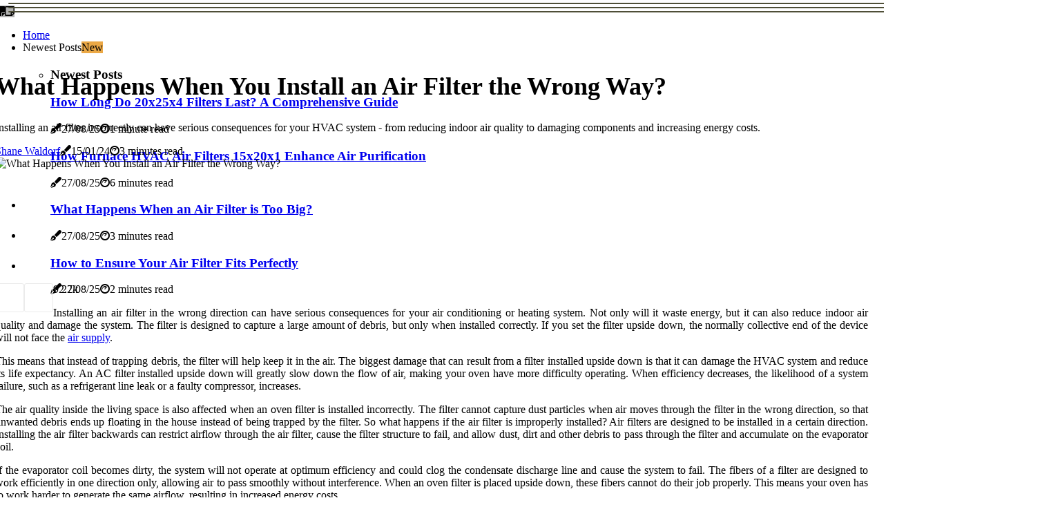

--- FILE ---
content_type: text/html;charset=utf-8
request_url: https://www.20x25x4airfilters.com/what-happens-air-filter-wrong-way
body_size: 19104
content:
<!DOCTYPE html><html lang="en-US"><head><meta charset="UTF-8" /><meta http-equiv="X-UA-Compatible" content="IE=edge" /><meta name="viewport" content="width=device-width, initial-scale=1" /><meta name="generator" content="WordPress 5.3" /><meta name="robots" content="index,follow,max-snippet:-1, max-image-preview:large, max-video-preview:-1"><title>What Happens When You Install an Air Filter the Wrong Way?</title><meta name="author" content="Shane Waldorf" /><meta name="description" content="Installing an air filter incorrectly can have serious consequences for your HVAC system - from reducing indoor air quality to damaging components and..." /><meta name="keywords" content="air supply, heat exchanger, return ducts" /><link rel="canonical" href="https://www.20x25x4airfilters.com/what-happens-air-filter-wrong-way" /><meta property="og:locale" content="en_US" /><meta property="og:type" content="website" /><meta property="og:title" content="What Happens When You Install an Air Filter the Wrong Way?" /><meta property="og:description" content="Installing an air filter incorrectly can have serious consequences for your HVAC system - from reducing indoor air quality to damaging components and increasing energy costs." /><meta property="og:url" content="https://www.20x25x4airfilters.com/what-happens-air-filter-wrong-way" /><meta property="og:site_name" content="20x25x4airfilters.com"/><meta property="og:image" content="https://www.20x25x4airfilters.com/img/7c87f4c281f00cdb86f1350f2e06b55d.jpg?12"/><meta name="twitter:card" content="summary_large_image" /><meta name="twitter:description" content="Installing an air filter incorrectly can have serious consequences for your HVAC system - from reducing indoor air quality to damaging components and increasing energy costs." /><meta name="twitter:title" content="What Happens When You Install an Air Filter the Wrong Way?" /><script type='application/ld+json' class='yoast-schema-graph yoast-schema-graph--main'>{"@context": "https://schema.org","@graph": [{"@type": "WebSite","@id": "https://www.20x25x4airfilters.com#website","url": "https://www.20x25x4airfilters.com","name": "20x25x4airfilters.com","inLanguage": "en","description": "Installing an air filter incorrectly can have serious consequences for your HVAC system - from reducing indoor air quality to damaging components and increasing energy costs."},{"@type": "ImageObject","@id": "https://www.20x25x4airfilters.com/what-happens-air-filter-wrong-way#primaryimage","inLanguage": "en","url": "https://www.20x25x4airfilters.com/img/7c87f4c281f00cdb86f1350f2e06b55d.jpg?12","width": 1920,"height": 800,"caption": "What Happens When You Install an Air Filter the Wrong Way?"},{"@type": "WebPage","@id": "https://www.20x25x4airfilters.com/what-happens-air-filter-wrong-way#webpage","url": "https://www.20x25x4airfilters.com/what-happens-air-filter-wrong-way","name": "What Happens When You Install an Air Filter the Wrong Way?","isPartOf": {"@id": "https://www.20x25x4airfilters.com#website"},"inLanguage": "en","primaryImageOfPage": {"@id": "https://www.20x25x4airfilters.com/what-happens-air-filter-wrong-way#primaryimage"},"datePublished": "2025-11-12T03-01-51.000Z","dateModified": "2025-11-12T03-01-51.000Z","description": "Installing an air filter incorrectly can have serious consequences for your HVAC system - from reducing indoor air quality to damaging components and increasing energy costs.","potentialAction": [{"@type": "ReadAction","target": ["https://www.20x25x4airfilters.com/what-happens-air-filter-wrong-way"]}]}]}</script><script async src="https://www.googletagmanager.com/gtag/js?id=G-BRLKRDRZR1"></script><script> window.dataLayer = window.dataLayer || []; function gtag(){dataLayer.push(arguments);} gtag('js', new Date()); gtag('config', 'G-BRLKRDRZR1');</script><link rel="icon" href="https://www.20x25x4airfilters.com/img/favicon.png" type="image/x-icon" /><link rel="apple-touch-icon-precomposed" sizes="57x57" href="https://www.20x25x4airfilters.com/img/apple-touch-icon-57x57.png" /><link rel="apple-touch-icon-precomposed" sizes="114x114" href="https://www.20x25x4airfilters.com/img/apple-touch-icon-114x114.png" /><link rel="apple-touch-icon-precomposed" sizes="72x72" href="https://www.20x25x4airfilters.com/img/apple-touch-icon-72x72.png" /><link rel="apple-touch-icon-precomposed" sizes="144x144" href="https://www.20x25x4airfilters.com/img/apple-touch-icon-144x144.png" /><link rel="apple-touch-icon-precomposed" sizes="60x60" href="https://www.20x25x4airfilters.com/img/apple-touch-icon-60x60.png" /><link rel="apple-touch-icon-precomposed" sizes="120x120" href="https://www.20x25x4airfilters.com/img/apple-touch-icon-120x120.png" /><link rel="apple-touch-icon-precomposed" sizes="76x76" href="https://www.20x25x4airfilters.com/img/apple-touch-icon-76x76.png" /><link rel="apple-touch-icon-precomposed" sizes="152x152" href="https://www.20x25x4airfilters.com/img/apple-touch-icon-152x152.png" /><link rel="icon" type="image/png" href="https://www.20x25x4airfilters.com/img/favicon-196x196.png" sizes="196x196" /><link rel="icon" type="image/png" href="https://www.20x25x4airfilters.com/img/favicon-96x96.png" sizes="96x96" /><link rel="icon" type="image/png" href="https://www.20x25x4airfilters.com/img/favicon-32x32.png" sizes="32x32" /><link rel="icon" type="image/png" href="https://www.20x25x4airfilters.com/img/favicon-16x16.png" sizes="16x16" /><link rel="icon" type="image/png" href="https://www.20x25x4airfilters.com/img/favicon-128.png" sizes="128x128" /><meta name="application-name" content="&nbsp;"/><meta name="msapplication-TileColor" content="#FFFFFF" /><meta name="msapplication-TileImage" content="mstile-144x144.png" /><meta name="msapplication-square70x70logo" content="mstile-70x70.png" /><meta name="msapplication-square150x150logo" content="mstile-150x150.png" /><meta name="msapplication-wide310x150logo" content="mstile-310x150.png" /><meta name="msapplication-square310x310logo" content="mstile-310x310.png" /><script> WebFontConfig = { google: { families: ['Ubuntu', 'Lora'] } }; (function(d) { var wf = d.createElement('script'), s = d.scripts[0]; wf.src = 'https://ajax.googleapis.com/ajax/libs/webfont/1.6.26/webfont.js'; wf.async = true; s.parentNode.insertBefore(wf, s); })(document);</script><style type="text/css">:root{ --main-color:#551A8B; --font-heading:Ubuntu; --font-body:Lora;}.enable_footer_columns_dark { background: #151515; color: #fff; border-top: 1px solid #303030;}</style><link rel="stylesheet" href="https://www.20x25x4airfilters.com/css/bootstrap.min.css?ver=3.0.3" type="text/css" media="all" /><link rel="stylesheet" href="https://cdnjs.cloudflare.com/ajax/libs/font-awesome/5.15.4/css/all.min.css" /><link rel="https://api.w.org/" href="https://www.20x25x4airfilters.com/wp-json" /><link rel="EditURI" type="application/rsd+xml" title="RSD" href="https://www.20x25x4airfilters.com/xmlrpc.php?rsd" /><link rel="wlwmanifest" type="application/wlwmanifest+xml" href="https://www.20x25x4airfilters.com/wp-includes/wlwmanifest.xml"/><link rel="shortlink" href="https://www.20x25x4airfilters.com"/><style type="text/css">.znge_header_magazine_style.two_header_top_style.znge_cus_top_share .header_top_bar_wrapper { background: #4F4F37;}h4 {margin-top: 34px;}.home_section3 { background-color: #4F4F3708;}.enable_footer_columns_dark { background: #4F4F37; color: #fff; border-top: 1px solid #4F4F37;}.znge_radus_e {border-radius: 1px;}.single_post_title_main { text-align: left; max-width: 93%; font-size: 36px;}ul.jl_s_pagination { display: none;}.cc-window { position: fixed; left: 0; right: 0; bottom: 0; width: 100%; background-color: rgba(0,0,0,0.75); z-index: 999; opacity: 1; transition: all 0.3s ease;}.cc-window .box-cookies { padding: 15px; text-align: center; color: #DBE0DF; font-size: 13px; font-weight: 400; line-height: 30px;}.cc-window .box-cookies { padding: 15px; text-align: center; color: #DBE0DF; font-size: 13px; font-weight: 400; line-height: 30px;}.cc-window .cc-close .cc-reject .cc-custom{ display: inline-block; margin-left: 10px; line-height: normal; padding: 10px 20px; background-color: #4F4F37; color: #fff; font-weight: bold; border-radius: 19px; cursor: pointer; transition: all 0.3s ease-in-out;}.footer_logo_about{font-weight: bold;font-size: 36px;}.post_content.znge_content { text-align: justify;}.jm-post-like{cursor:pointer;}a.jm-post-like.loved { background: red; border-radius: 3px;}.single_post_share_icon_post li a i { display: inline-block; padding: 0; color: #fff; text-align: center; text-transform: capitalize; font-size: 16px; font-weight: 500; height: 40px; line-height: 40px; width: 40px; border-radius: 3px;}.single-post-meta-wrapper.znge_sfoot i { float: left; display: inline-block; padding: 0; color: #000; text-align: center; margin-right: 0; text-transform: capitalize; font-size: 16px; font-weight: 500; height: 40px; line-height: 40px; width: 40px; border-radius: 3px; border: 1px solid #ebebeb;}.auth .author-info.znge_auth_head { background: transparent; padding: 0px 11%; text-align: center; margin-bottom: 0px;}.main_title_col .auth { margin-top: 0px; margin-bottom: 30px; padding: 0px; border: 0px !important;}.auth .author-info.znge_auth_head { background: transparent; padding: 0px 11%; text-align: center; margin-bottom: 0px;}.author-info.znge_auth_head .author-avatar { display: block; float: left; margin-left: 50px;}.author-info.znge_auth_head .avatar { width: 198px !important; border: 7px solid #fff; border-radius: 50%; overflow: hidden; margin-top: -27px;}.author-info.znge_auth_head .author-description { float: right; display: block; margin: 0px; width: 55%;}.auth .author_commentcount, .auth .author_postcount { font-size: 12px; color: #fff; line-height: 1.2; background: #4F4F37; margin-right: 5px; padding: 2px 10px; border-radius: 3px;}.grid-sidebar .box { margin-bottom: 0!important; width: 33%; padding: 0; padding-right: 20px; padding-left: 20px; float: left; position: relative;}ol {display: inline-block;list-style-type: none;margin: 0;padding: 0;overflow: hidden;font-size: 12px;padding-left: 0;border-left: 1px solid #4F4F37;}ol li {display: inline;margin-right: 8px;}ol li::before {content: ">";margin-right: 8px;}ol li:first-child::before {content: "";}.jlm_w .jlma { top: 4px;}.jlm_w .jlmb { top: 10px;}.jlm_w .jlmc { top: 16px;}.jlm_w span { display: block; position: absolute; width: 119%; height: 2px; border-radius: 20px; background: #4F4F37; left: 12px;}.bottom_footer_menu_text .znge_ft_w { border-top: 1px solid #ffff;}.menu-footer { margin-bottom: 0; padding: 0px; float: right; margin: -5px 35px 0px 0px;}.footer-bottom { color: #fff;}#menu-footer-menu li a { text-decoration: none; color: #fff;}.jellywp_about_us_widget_wrapper .footer_logo_about {margin-bottom: 30px;float: none;display: inline-block;width:100%;}.znge_cat_img_w:last-child, .footer-columns .znge_cat_img_w:nth-last-child(2) {margin-bottom: 8px;}.jli-moon{font-family: Font Awesome 5 Pro!important;}.jli-moon:before { content: "\f249";}.jli-sun{font-family: Font Awesome 5 Free!important;}.jli-sun:before { content: "\f249";}.znge_day_night .jl-night-toggle-icon { width: 43px; background: rgba(0,0,0,.3); border-radius: 31;}.znge__cat_img_w .znge__cat_img_c { height: 64px; position: relative; border-radius: 23px; margin-top: :7px;}.footer-columns .znge__cat_img_w .znge__cat_img_c { border: 0px solid #525252; background: #3a3939;}header.header-wraper.znge_header_magazine_style.two_header_top_style.header_layout_style3_custom.znge_cus_top_share.border_down { background: #4F4F37; height: 122px;}.znge__s_pagination { display: none;}.znge_cites { margin-top: 40px;}.row { display: -ms-flexbox; display: flex; -ms-flex-wrap: wrap; flex-wrap: wrap; margin-right: -15px; margin-left: -15px; width: 100%;}.znge__lead_large { display: block;position: relative;}.znge__lead_mobile { display: none;position: relative;}@media only screen and (max-width: 400px) { .author-info.znge_auth_head .author-description { float: right; display: block; margin: 0px; width: 100%;}.author-info.znge_auth_head .author-avatar { display: block; float: none; margin-left: 0px;}.grid-sidebar .box { margin-bottom: 0!important; width: 100%; padding: 0; padding-right: 20px; padding-left: 20px; float: left; position: relative;}.znge__lead_large { display: none;position: relative;}.znge__lead_mobile { display: block;position: relative;}}</style><style></style></head><body class="mobile_nav_class jl-has-sidebar"><div class="options_layout_wrapper znge_clear_at znge_radius znge_none_box_styles znge_border_radiuss znge_en_day_night"><div class="options_layout_container full_layout_enable_front"><header class="header-wraper znge_header_magazine_style two_header_top_style header_layout_style3_custom znge_cus_top_share "><div class="znge_blank_nav"></div><div id="menu_wrapper" class="menu_wrapper znge_menu_sticky znge_stick"><div class="container"><div class="row"><div class="main_menu col-md-12" style="height: 66px;"><div class="search_header_menu znge_nav_mobile"><div class="menu_mobile_icons"><div class="jlm_w"><span class="jlma"></span><span class="jlmb"></span><span class="jlmc"></span></div></div><div class="znge_day_night znge_day_en"> <span class="jl-night-toggle-icon"><span class="znge_moon"><i class="jli-moon fas fa-sticky-note"></i></span><span class="znge_sun"><i class="jli-sun far fa-sticky-note"></i></span></span></div></div><div class="menu-primary-container navigation_wrapper znge_cus_share_mnu"><ul id="mainmenu" class="znge_main_menu"><li class="menu-item current-menu-item current_page_item"> <a href="https://www.20x25x4airfilters.com">Home<span class="border-menu"></span></a></li> <li class="menu-item menu-item-has-children"> <a>Newest Posts<span class="border-menu"></span><span class="znge_menu_lb" style="background: #eba845 !important;"><span class="znge_lb_ar" style="border-top: 3px solid #eba845 !important;"></span>New</span></a><ul class="sub-menu menu_post_feature znge_menu_tls"><li><div id="sprasa_recent_large_widgets-2" class="widget main_post_style"><h3 class="widget-title"><span>Newest Posts</span></h3><div class="znge_grid_overlay znge_w_menu znge_clear_at"><div class="znge_grid_overlay_col"><div class="znge_grid_verlay_wrap znge_radus_e"><div class="znge_f_img_bg" style="background-image: url('https://www.20x25x4airfilters.com/img/tedb39148b0c5a658df2de0d93d62e7d5.jpg')"></div><a href="https://www.20x25x4airfilters.com/how-long-do-20x25x4-filters-last" class="znge_f_img_link"></a><div class="znge_f_postbox"><h3 class="znge_f_title"><a href="https://www.20x25x4airfilters.com/how-long-do-20x25x4-filters-last">How Long Do 20x25x4 Filters Last? A Comprehensive Guide</a></h3><span class="znge_post_meta"><span class="post-date"><i class="fas fa-pen-fancy"></i>27/08/25</span><span class="post-read-time"><i class="fab fa-cloudscale"></i>1 minute read</span></span></div></div></div><div class="znge_grid_overlay_col"><div class="znge_grid_verlay_wrap znge_radus_e"><div class="znge_f_img_bg" style="background-image: url('https://www.20x25x4airfilters.com/img/te0e26773db77238ae9ab313c2c81bb46.jpg')"></div><a href="https://www.20x25x4airfilters.com/how-furnace-hvac-air-filters-15x20x1-enhance-air-purification" class="znge_f_img_link"></a><div class="znge_f_postbox"><h3 class="znge_f_title"><a href="https://www.20x25x4airfilters.com/how-furnace-hvac-air-filters-15x20x1-enhance-air-purification">How Furnace HVAC Air Filters 15x20x1 Enhance Air Purification</a></h3><span class="znge_post_meta"><span class="post-date"><i class="fas fa-pen-fancy"></i>27/08/25</span><span class="post-read-time"><i class="fab fa-cloudscale"></i>6 minutes read</span></span></div></div></div><div class="znge_grid_overlay_col"><div class="znge_grid_verlay_wrap znge_radus_e"><div class="znge_f_img_bg" style="background-image: url('https://www.20x25x4airfilters.com/img/t45817c35d189d792c40320b2f8289d7e.jpg')"></div><a href="https://www.20x25x4airfilters.com/what-happens-if-air-filter-is-too-big" class="znge_f_img_link"></a><div class="znge_f_postbox"><h3 class="znge_f_title"><a href="https://www.20x25x4airfilters.com/what-happens-if-air-filter-is-too-big">What Happens When an Air Filter is Too Big?</a></h3><span class="znge_post_meta"><span class="post-date"><i class="fas fa-pen-fancy"></i>27/08/25</span><span class="post-read-time"><i class="fab fa-cloudscale"></i>3 minutes read</span></span></div></div></div><div class="znge_grid_overlay_col"><div class="znge_grid_verlay_wrap znge_radus_e"><div class="znge_f_img_bg" style="background-image: url('https://www.20x25x4airfilters.com/img/ta5a4baac0e160aa64f0d51a80ad73bab.jpg')"></div><a href="https://www.20x25x4airfilters.com/how-snug-should-an-air-filter-fit" class="znge_f_img_link"></a><div class="znge_f_postbox"><h3 class="znge_f_title"><a href="https://www.20x25x4airfilters.com/how-snug-should-an-air-filter-fit">How to Ensure Your Air Filter Fits Perfectly</a></h3><span class="znge_post_meta"><span class="post-date"><i class="fas fa-pen-fancy"></i>27/08/25</span><span class="post-read-time"><i class="fab fa-cloudscale"></i>2 minutes read</span></span></div></div></div></div></div></li></ul></li></ul></div></div></div></div></div></div></header><div class="mobile_menu_overlay"></div><section id="content_main" class="clearfix znge_spost"><div class="container"><div class="row main_content"><div class="col-md-8 loop-large-post" id="content"><div class="widget_container content_page"><div class="post type-post status-publish format-gallery has-post-thumbnail hentry category-business tag-inspiration tag-morning tag-tip tag-tutorial post_format-post-format-gallery"><div class="single_section_content box blog_large_post_style"><div class="znge_single_style2"><div class="single_post_entry_content single_bellow_left_align znge_top_single_title znge_top_title_feature"><h1 class="single_post_title_main">What Happens When You Install an Air Filter the Wrong Way?</h1><p class="post_subtitle_text">Installing an air filter incorrectly can have serious consequences for your HVAC system - from reducing indoor air quality to damaging components and increasing energy costs.</p> <span class="znge_post_meta"><span class="znge_author_img_w"><i class="jli-user"></i><a href="https://www.20x25x4airfilters.com/shane-waldorf" title="Posts by Shane Waldorf" rel="author">Shane Waldorf</a></span><span class="post-date"><i class="fas fa-pen-fancy"></i>15/01/24</span><span class="post-read-time"><i class="fab fa-cloudscale"></i>3 minutes read</span></span></div><div class="znge_slide_wrap_s znge_clear_at"><div class="znge_ar_top znge_clear_at"><div class="jl-w-slider znge_full_feature_w"><div class="jl-eb-slider jelly_loading_pro" data-arrows="true" data-play="true" data-effect="false" data-speed="500" data-autospeed="7000" data-loop="true" data-dots="true" data-swipe="true" data-items="1" data-xs-items="1" data-sm-items="1" data-md-items="1" data-lg-items="1" data-xl-items="1"><div class="slide"><div class="slide-inner znge_radus_e"><img src="https://www.20x25x4airfilters.com/img/7c87f4c281f00cdb86f1350f2e06b55d.jpg?12" alt="What Happens When You Install an Air Filter the Wrong Way?"><div class="background_over_image"></div></div></div></div></div></div></div></div><div class="post_content_w"><div class="post_sw"><div class="post_s"><div class="znge_single_share_wrapper znge_clear_at"><ul class="single_post_share_icon_post"><li class="single_post_share_facebook"><a rel="nofollow noopener" href="https://www.facebook.com/sharer.php?u=https://www.20x25x4airfilters.com/what-happens-air-filter-wrong-way" target="_blank"><i class="jli-facebook"></i></a></li><li class="single_post_share_twitter"><a rel="nofollow noopener" href="https://twitter.com/share?url=https://www.20x25x4airfilters.com/what-happens-air-filter-wrong-way&amp;text=https://www.20x25x4airfilters.com/post&amp;hashtags=20x25x4airfilters.com" target="_blank"><i class="jli-twitter"></i></a></li><li class="single_post_share_linkedin"><a rel="nofollow noopener" href="http://www.linkedin.com/shareArticle?mini=true&amp;url=https://www.20x25x4airfilters.com/what-happens-air-filter-wrong-way" target="_blank"><i class="jli-linkedin"></i></a></li></ul></div><span class="single-post-meta-wrapper znge_sfoot"><a class="jm-post-like" data-post_id="what-happens-air-filter-wrong-way" title="Like"><i class="jli-love"></i><span id="love">9</span></a><span class="view_options"><i class="jli-view-o"></i><span>2.2k</span></span></span></div></div><div class="post_content znge_content"><p>Installing an air filter in the wrong direction can have serious consequences for your air conditioning or heating system. Not only will it waste energy, but it can also reduce indoor air quality and damage the system. The filter is designed to capture a large amount of debris, but only when installed correctly. If you set the filter upside down, the normally collective end of the device will not face the <a href="https://www.20x25x4airfilters.com/everything-you-need-to-know-about-air-filters">air supply</a>. </p><p>This means that instead of trapping debris, the filter will help keep it in the air. The biggest damage that can result from a filter installed upside down is that it can damage the HVAC system and reduce its life expectancy. An AC filter installed upside down will greatly slow down the flow of air, making your oven have more difficulty operating. When efficiency decreases, the likelihood of a system failure, such as a refrigerant line leak or a faulty compressor, increases. </p><p>The air quality inside the living space is also affected when an oven filter is installed incorrectly. The filter cannot capture dust particles when air moves through the filter in the wrong direction, so that unwanted debris ends up floating in the house instead of being trapped by the filter. So what happens if the air filter is improperly installed? Air filters are designed to be installed in a certain direction. Installing the air filter backwards can restrict airflow through the air filter, cause the filter structure to fail, and allow dust, dirt and other debris to pass through the filter and accumulate on the evaporator coil. </p><p>If the evaporator coil becomes dirty, the system will not operate at optimum efficiency and could clog the condensate discharge line and cause the system to fail. The fibers of a filter are designed to work efficiently in one direction only, allowing air to pass smoothly without interference. When an oven filter is placed upside down, these fibers cannot do their job properly. This means your oven has to work harder to generate the same airflow, resulting in increased energy costs. </p><p>Particles are also allowed to accumulate irregularly, making your furnace work even harder to extract air. While inserting the air filter in the wrong direction may not damage the system, it will reduce its efficiency and cost you extra money. If you unintentionally install that filter upside down, the air will hit the fine-pored side first before it can enter the filter. Instead of moving inside the filter and being cleaned, the air will get stuck and then blow out partially clean air on the other side. </p><p>Because your air conditioner or boiler will have a harder time drawing air through the filter, this can impair its efficiency and eventually damage its components. Keep in mind that your filter only gets dirty when your oven is working, so if you are checking it in a holiday home that you only visit a couple of times a year, for example, replacing it might not be a monthly chore. Basically, when you install an air filter correctly, it should be more porous (larger holes) on one side so that it can trap larger particles first before gradually filtering out smaller dust particles. Check your filters every month and replace them when you can no longer see light coming through them. Your oven draws cold air from your house, heats it through a heat exchanger and returns warm air to your living space. If there is no air filter in your return ducts, these airborne contaminants end up accumulating in your evaporator coil. Air filters have directional arrows printed on them to indicate which way they should be installed on your return ducts. </p><p>In addition to looking at these arrows, all filters are built differently depending on what type of filter it is and how long it is designed to last. HVAC filters come in different sizes; they can be 12 to 24 inches (30.48 to 60.96 cm) wide and 12 to 36 inches (30.48 to 91.44 cm) long. Some filters even capture smaller particles such as those that cause allergic reactions in people so as to keep your living space as clean as possible. </p></div></div><div class="clearfix"></div><div class="single_tag_share"><div class="tag-cat"><ul class="single_post_tag_layout"><li><a href="https://www.20x25x4airfilters.com/what-happens-air-filter-wrong-way" rel="tag">air supply</a></li><li><a href="https://www.20x25x4airfilters.com/what-happens-air-filter-wrong-way" rel="tag">heat exchanger</a></li><li><a href="https://www.20x25x4airfilters.com/what-happens-air-filter-wrong-way" rel="tag">return ducts</a></li></ul></div></div><div class="postnav_w"><div class="postnav_left"><div class="single_post_arrow_content"><a href="https://www.20x25x4airfilters.com/is-a-2-inch-air-filter-better-than-a-1-inch" id="prepost"> <span class="znge_cpost_nav"> <span class="znge_post_nav_link"><i class="jli-left-arrow"></i>Next post</span><span class="znge_cpost_title">2 Inch Air Filters: Is Bigger Better?</span></span></a></div></div></div><div class="related-posts"><h4>New Posts</h4><div class="single_related_post" id="relatedposts"><div class="znge_m_right znge_m_list znge_m_img"><div class="znge_m_right_w"><div class="znge_m_right_img znge_radus_e"><a href="https://www.20x25x4airfilters.com/how-long-does-a-honeywell-20x25x4-air-filter-last"><img width="500" height="350" src="https://www.20x25x4airfilters.com/img/tf0b03f97a64550904eefca561df23d62.jpg?12" class="attachment-sprasa_slider_grid_small size-sprasa_slider_grid_small wp-post-image" alt="How Long Does a Honeywell 20x25x4 Air Filter Last?" loading="lazy" onerror="imgError(this)"></a></div><div class="znge_m_right_content"><h2 class="entry-title"> <a href="https://www.20x25x4airfilters.com/how-long-does-a-honeywell-20x25x4-air-filter-last" tabindex="-1">How Long Does a Honeywell 20x25x4 Air Filter Last?</a></h2><span class="znge_post_meta"><span class="znge_author_img_w"><i class="jli-user"></i><a href="https://www.20x25x4airfilters.com/shane-waldorf" title="Posts by Shane Waldorf" rel="author">Shane Waldorf</a></span><span class="post-read-time"><i class="fab fa-cloudscale"></i>1 minute read</span></span><p>Honeywell recommends replacing the air filter every 6 months to one year depending on usage. On average, most 20x25x4 air filters last between six and eight months.</p></div></div></div><div class="znge_m_right znge_m_list znge_m_img"><div class="znge_m_right_w"><div class="znge_m_right_img znge_radus_e"><a href="https://www.20x25x4airfilters.com/how-often-are-air-filter-supposed-to-be-changed"><img width="500" height="350" src="https://www.20x25x4airfilters.com/img/t3e671b3f7939c25fdd0e83697d39b025.jpg?12" class="attachment-sprasa_slider_grid_small size-sprasa_slider_grid_small wp-post-image" alt="How Often Should You Change Your Air Filter?" loading="lazy" onerror="imgError(this)"></a></div><div class="znge_m_right_content"><h2 class="entry-title"> <a href="https://www.20x25x4airfilters.com/how-often-are-air-filter-supposed-to-be-changed" tabindex="-1">How Often Should You Change Your Air Filter?</a></h2><span class="znge_post_meta"><span class="znge_author_img_w"><i class="jli-user"></i><a href="https://www.20x25x4airfilters.com/shane-waldorf" title="Posts by Shane Waldorf" rel="author">Shane Waldorf</a></span><span class="post-read-time"><i class="fab fa-cloudscale"></i>3 minutes read</span></span><p>Learn how often should you change your air filter depending on factors such as location of your home, pets at home and age of your system & equipment.</p></div></div></div><div class="znge_m_right znge_m_list znge_m_img"><div class="znge_m_right_w"><div class="znge_m_right_img znge_radus_e"><a href="https://www.20x25x4airfilters.com/do-merv-13-filters-reduce-air-flow"><img width="500" height="350" src="https://www.20x25x4airfilters.com/img/t75ae27f0f99ac626ce95d3dfcf3f1e9e.jpg?12" class="attachment-sprasa_slider_grid_small size-sprasa_slider_grid_small wp-post-image" alt="Do Merv 13 Filters Reduce Air Flow?" loading="lazy" onerror="imgError(this)"></a></div><div class="znge_m_right_content"><h2 class="entry-title"> <a href="https://www.20x25x4airfilters.com/do-merv-13-filters-reduce-air-flow" tabindex="-1">Do Merv 13 Filters Reduce Air Flow?</a></h2><span class="znge_post_meta"><span class="znge_author_img_w"><i class="jli-user"></i><a href="https://www.20x25x4airfilters.com/shane-waldorf" title="Posts by Shane Waldorf" rel="author">Shane Waldorf</a></span><span class="post-read-time"><i class="fab fa-cloudscale"></i>1 minute read</span></span><p>An expert's guide to understanding how Merv 13 filters reduce air flow and how they affect HVAC systems. Learn about MERV ratings and how they affect air quality.</p></div></div></div><div class="znge_m_right znge_m_list znge_m_img"><div class="znge_m_right_w"><div class="znge_m_right_img znge_radus_e"><a href="https://www.20x25x4airfilters.com/do-air-filter-arrows-go-up-or-down"><img width="500" height="350" src="https://www.20x25x4airfilters.com/img/ted4254e7558e84114ae2319723b62cc1.jpg?12" class="attachment-sprasa_slider_grid_small size-sprasa_slider_grid_small wp-post-image" alt="Which Way Should Air Filter Arrows Point?" loading="lazy" onerror="imgError(this)"></a></div><div class="znge_m_right_content"><h2 class="entry-title"> <a href="https://www.20x25x4airfilters.com/do-air-filter-arrows-go-up-or-down" tabindex="-1">Which Way Should Air Filter Arrows Point?</a></h2><span class="znge_post_meta"><span class="znge_author_img_w"><i class="jli-user"></i><a href="https://www.20x25x4airfilters.com/shane-waldorf" title="Posts by Shane Waldorf" rel="author">Shane Waldorf</a></span><span class="post-read-time"><i class="fab fa-cloudscale"></i>1 minute read</span></span><p>Installing an air filter correctly is essential for maximum efficiency of your heating and air conditioning system. Learn how to identify which way an air filter arrow should point.</p></div></div></div></div></div></div></div><div class="brack_space"></div></div></div><div class="col-md-4" id="sidebar"><div class="znge_sidebar_w"><div id="sprasa_recent_post_text_widget-9" class="widget sidewidget post_list_widget"><div class="widget_znge_wrapper"><div class="ettitle"><div class="widget-title"><h2 class="znge_title_c">Top Articles</h2></div></div><div class="bt_post_widget"><div class="znge_m_right znge_sm_list znge_ml znge_clear_at"><div class="znge_m_right_w"><div class="znge_m_right_img znge_radus_e"><a href="https://www.20x25x4airfilters.com/how-should-an-air-filter-fit"><img width="120" height="120" src="https://www.20x25x4airfilters.com/img/m0599c7b9945a57c4bd004919f132bd1e.jpg?12" class="attachment-sprasa_small_feature size-sprasa_small_feature wp-post-image" alt="How to Fit an Air Filter Perfectly" loading="lazy" onerror="imgError(this)"></a></div><div class="znge_m_right_content"><h2 class="entry-title"> <a href="https://www.20x25x4airfilters.com/how-should-an-air-filter-fit" tabindex="-1">How to Fit an Air Filter Perfectly</a></h2><span class="znge_post_meta"><span class="post-read-time"><i class="fab fa-cloudscale"></i>1 minute read</span></span></div></div></div><div class="znge_m_right znge_sm_list znge_ml znge_clear_at"><div class="znge_m_right_w"><div class="znge_m_right_img znge_radus_e"><a href="https://www.20x25x4airfilters.com/common-causes-of-air-duct-leaks-in-palm-city-fl"><img width="120" height="120" src="https://www.20x25x4airfilters.com/img/m53b160973a6238b7e77a99e0a859473e.jpg?12" class="attachment-sprasa_small_feature size-sprasa_small_feature wp-post-image" alt="Common Causes of Air Duct Leaks in Palm City FL" loading="lazy" onerror="imgError(this)"></a></div><div class="znge_m_right_content"><h2 class="entry-title"> <a href="https://www.20x25x4airfilters.com/common-causes-of-air-duct-leaks-in-palm-city-fl" tabindex="-1">Common Causes of Air Duct Leaks in Palm City FL</a></h2><span class="znge_post_meta"><span class="post-read-time"><i class="fab fa-cloudscale"></i>9 minutes read</span></span></div></div></div><div class="znge_m_right znge_sm_list znge_ml znge_clear_at"><div class="znge_m_right_w"><div class="znge_m_right_img znge_radus_e"><a href="https://www.20x25x4airfilters.com/vent-cleaning-service-in-sunny-isles-beach-fl-unraveled"><img width="120" height="120" src="https://www.20x25x4airfilters.com/img/me450a0a123585ec689ee62710a64389f.jpg?12" class="attachment-sprasa_small_feature size-sprasa_small_feature wp-post-image" alt="Vent Cleaning Service in Sunny Isles Beach FL Unraveled" loading="lazy" onerror="imgError(this)"></a></div><div class="znge_m_right_content"><h2 class="entry-title"> <a href="https://www.20x25x4airfilters.com/vent-cleaning-service-in-sunny-isles-beach-fl-unraveled" tabindex="-1">Vent Cleaning Service in Sunny Isles Beach FL Unraveled</a></h2><span class="znge_post_meta"><span class="post-read-time"><i class="fab fa-cloudscale"></i>10 minutes read</span></span></div></div></div><div class="znge_m_right znge_sm_list znge_ml znge_clear_at"><div class="znge_m_right_w"><div class="znge_m_right_img znge_radus_e"><a href="https://www.20x25x4airfilters.com/does-a-bigger-air-filter-make-a-difference"><img width="120" height="120" src="https://www.20x25x4airfilters.com/img/m5221618c56d53dd440f1fd5b84894344.jpg?12" class="attachment-sprasa_small_feature size-sprasa_small_feature wp-post-image" alt="Does a Bigger Air Filter Make a Difference?" loading="lazy" onerror="imgError(this)"></a></div><div class="znge_m_right_content"><h2 class="entry-title"> <a href="https://www.20x25x4airfilters.com/does-a-bigger-air-filter-make-a-difference" tabindex="-1">Does a Bigger Air Filter Make a Difference?</a></h2><span class="znge_post_meta"><span class="post-read-time"><i class="fab fa-cloudscale"></i>1 minute read</span></span></div></div></div></div></div></div></div></div></div></div></section><div id="content_nav" class="znge_mobile_nav_wrapper"><div id="nav" class="znge_mobile_nav_inner"><div class="menu_mobile_icons mobile_close_icons closed_menu"> <span class="znge_close_wapper"><span class="znge_close_1"></span><span class="znge_close_2"></span></span></div><ul id="mobile_menu_slide" class="menu_moble_slide"><li class="menu-item current-menu-item current_page_item"> <a href="https://www.20x25x4airfilters.com">Home<span class="border-menu"></span></a></li><li class="menu-item menu-item-has-children"> <a href="#">Newest Posts<span class="border-menu"></span><span class="arrow_down"><i class="jli-down-chevron" aria-hidden="true"></i></span></a><ul class="sub-menu"><li class="menu-item current-menu-item current_page_item"> <a class="bd_left" href="https://www.20x25x4airfilters.com/does-the-air-filter-have-to-go-a-certain-way">How to Install an Air Filter Correctly<span class="border-menu"></span></a></li><li class="menu-item current-menu-item current_page_item"> <a class="bd_left" href="https://www.20x25x4airfilters.com/how-should-an-air-filter-fit">How to Fit an Air Filter Perfectly<span class="border-menu"></span></a></li><li class="menu-item current-menu-item current_page_item"> <a class="bd_left" href="https://www.20x25x4airfilters.com/how-often-should-hvac-filters-be-changed">How Often Should You Change Your HVAC Filters?<span class="border-menu"></span></a></li><li class="menu-item current-menu-item current_page_item"> <a class="bd_left" href="https://www.20x25x4airfilters.com/is-kandn-high-performance-air-filter-worth-it">Is a K&amp;N High-Performance Air Filter Worth It?<span class="border-menu"></span></a></li><li class="menu-item current-menu-item current_page_item"> <a class="bd_left" href="https://www.20x25x4airfilters.com/does-a-bigger-air-filter-make-a-difference">Does a Bigger Air Filter Make a Difference?<span class="border-menu"></span></a></li><li class="menu-item current-menu-item current_page_item"> <a class="bd_left" href="https://www.20x25x4airfilters.com/why-are-some-air-filters-thicker-than-others">Why Thicker Air Filters are Better for Your Home<span class="border-menu"></span></a></li><li class="menu-item current-menu-item current_page_item"> <a class="bd_left" href="https://www.20x25x4airfilters.com/vent-cleaning-service-in-sunny-isles-beach-fl-unraveled">Vent Cleaning Service in Sunny Isles Beach FL Unraveled<span class="border-menu"></span></a></li><li class="menu-item current-menu-item current_page_item"> <a class="bd_left" href="https://www.20x25x4airfilters.com/maximize-your-home-potential-with-attic-insulation-installation-contractors-near-oakland-park-fl-and-20x25x4-air-filters">Maximize Your home potential With Attic Insulation Installation Contractors Near Oakland Park FL and 20x25x4 Air Filters<span class="border-menu"></span></a></li><li class="menu-item current-menu-item current_page_item"> <a class="bd_left" href="https://www.20x25x4airfilters.com/can-you-use-an-air-filter-that-s-too-big">Can You Use an Air Filter That's Too Big?<span class="border-menu"></span></a></li><li class="menu-item current-menu-item current_page_item"> <a class="bd_left" href="https://www.20x25x4airfilters.com/improving-efficiency-with-20x25x4-air-filters-through-hvac-maintenance-service-near-miami-fl">Improving Efficiency With 20x25x4 Air Filters Through HVAC Maintenance Service Near Miami FL<span class="border-menu"></span></a></li><li class="menu-item current-menu-item current_page_item"> <a class="bd_left" href="https://www.20x25x4airfilters.com/common-causes-of-air-duct-leaks-in-palm-city-fl">Common Causes of Air Duct Leaks in Palm City FL<span class="border-menu"></span></a></li><li class="menu-item current-menu-item current_page_item"> <a class="bd_left" href="https://www.20x25x4airfilters.com/why-choose-skuttle-hvac-20x25x4-air-filters-for-your-home">Why Choose Skuttle HVAC 20x25x4 Air Filters for Your Home<span class="border-menu"></span></a></li><li class="menu-item current-menu-item current_page_item"> <a class="bd_left" href="https://www.20x25x4airfilters.com/5-unique-characteristics-of-a-dependable-duct-repair-services-company-near-oakland-park-fl-for-faulty-20x25x4-filters">5 Unique Characteristics of a Dependable Duct Repair Services Company Near Oakland Park FL for Faulty 20x25x4 Filters<span class="border-menu"></span></a></li><li class="menu-item current-menu-item current_page_item"> <a class="bd_left" href="https://www.20x25x4airfilters.com/does-a-higher-merv-restrict-air-flow">Does a Higher MERV Rating Restrict Air Flow?<span class="border-menu"></span></a></li><li class="menu-item current-menu-item current_page_item"> <a class="bd_left" href="https://www.20x25x4airfilters.com/should-air-filter-arrow-point-up-or-down">Which Way Should the Air Filter Arrow Point?<span class="border-menu"></span></a></li><li class="menu-item current-menu-item current_page_item"> <a class="bd_left" href="https://www.20x25x4airfilters.com/expert-professional-hvac-replacement-service-in-key-biscayne-fl">Expert Professional HVAC Replacement Service in Key Biscayne, FL<span class="border-menu"></span></a></li><li class="menu-item current-menu-item current_page_item"> <a class="bd_left" href="https://www.20x25x4airfilters.com/what-happens-air-filter-wrong-way">What Happens When You Install an Air Filter the Wrong Way?<span class="border-menu"></span></a></li><li class="menu-item current-menu-item current_page_item"> <a class="bd_left" href="https://www.20x25x4airfilters.com/how-20x25x4-rheem-hvac-furnace-air-filters-protect-your-hvac-system">How 20x25x4 Rheem HVAC Furnace Air Filters Protect Your HVAC System<span class="border-menu"></span></a></li><li class="menu-item current-menu-item current_page_item"> <a class="bd_left" href="https://www.20x25x4airfilters.com/what-happens-if-air-filter-is-too-thick">What Happens When an Air Filter is Too Thick?<span class="border-menu"></span></a></li><li class="menu-item current-menu-item current_page_item"> <a class="bd_left" href="https://www.20x25x4airfilters.com/which-side-of-air-filter-faces-out">Which Way Should the Air Filter Face Out?<span class="border-menu"></span></a></li><li class="menu-item current-menu-item current_page_item"> <a class="bd_left" href="https://www.20x25x4airfilters.com/are-5-inch-filters-better-than-1-inch">Are 5 Inch Filters Better Than 1 Inch for Home Air Quality?<span class="border-menu"></span></a></li><li class="menu-item current-menu-item current_page_item"> <a class="bd_left" href="https://www.20x25x4airfilters.com/20x25x25x4-aprilaire-hvac-furnace-replacement-air-filters-vs-20x25x4-air-filters-what-you-need-to-know-about-their-impact-on-hvac-performance-and-air-quality">20x25x25x4 Aprilaire HVAC Furnace Replacement Air Filters Vs. 20x25x4 Air Filters: What You Need To Know About Their Impact On HVAC Performance And Air Quality<span class="border-menu"></span></a></li><li class="menu-item current-menu-item current_page_item"> <a class="bd_left" href="https://www.20x25x4airfilters.com/does-the-height-of-air-filter-matter">Does the Height of Air Filter Really Matter?<span class="border-menu"></span></a></li><li class="menu-item current-menu-item current_page_item"> <a class="bd_left" href="https://www.20x25x4airfilters.com/how-long-do-20x25x4-filters-last">How Long Do 20x25x4 Filters Last? A Comprehensive Guide<span class="border-menu"></span></a></li><li class="menu-item current-menu-item current_page_item"> <a class="bd_left" href="https://www.20x25x4airfilters.com/the-hidden-benefits-of-19x19x1-hvac-air-filters-you-should-know">The Hidden Benefits of 19x19x1 HVAC Air Filters You Should Know<span class="border-menu"></span></a></li><li class="menu-item current-menu-item current_page_item"> <a class="bd_left" href="https://www.20x25x4airfilters.com/does-air-filter-depth-matter">Does Air Filter Depth Really Matter?<span class="border-menu"></span></a></li><li class="menu-item current-menu-item current_page_item"> <a class="bd_left" href="https://www.20x25x4airfilters.com/right-guidance-on-how-often-do-you-change-air-filters">Right Guidance on How Often Do You Change Air Filters<span class="border-menu"></span></a></li><li class="menu-item current-menu-item current_page_item"> <a class="bd_left" href="https://www.20x25x4airfilters.com/how-long-do-honeywell-furnace-filters-last">How Long Should You Replace Honeywell Furnace Filters?<span class="border-menu"></span></a></li><li class="menu-item current-menu-item current_page_item"> <a class="bd_left" href="https://www.20x25x4airfilters.com/top-rated-ac-uv-light-installation-service-in-plantation-fl">Top-Rated AC UV Light Installation Service in Plantation FL<span class="border-menu"></span></a></li><li class="menu-item current-menu-item current_page_item"> <a class="bd_left" href="https://www.20x25x4airfilters.com/upgrade-your-home-s-air-quality-with-a-custom-hvac-filter-for-20x25x4-air-filters">Upgrade Your Home’s Air Quality with a Custom HVAC Filter for 20x25x4 Air Filters<span class="border-menu"></span></a></li><li class="menu-item current-menu-item current_page_item"> <a class="bd_left" href="https://www.20x25x4airfilters.com/proper-hvac-uv-light-installation-in-cooper-city-fl">Proper HVAC UV Light Installation in Cooper City FL<span class="border-menu"></span></a></li><li class="menu-item current-menu-item current_page_item"> <a class="bd_left" href="https://www.20x25x4airfilters.com/choose-premium-20x25x4-hvac-furnace-air-filters">Choose Premium 20x25x4 HVAC Furnace Air Filters<span class="border-menu"></span></a></li><li class="menu-item current-menu-item current_page_item"> <a class="bd_left" href="https://www.20x25x4airfilters.com/what-happens-if-air-filter-is-backwards">What Happens When an Air Filter is Installed Backwards?<span class="border-menu"></span></a></li><li class="menu-item current-menu-item current_page_item"> <a class="bd_left" href="https://www.20x25x4airfilters.com/is-it-worth-getting-high-performance-air-filter">Is a High Performance Air Filter Worth It?<span class="border-menu"></span></a></li><li class="menu-item current-menu-item current_page_item"> <a class="bd_left" href="https://www.20x25x4airfilters.com/can-an-air-filter-be-too-strong">Can an Air Filter be Too Strong?<span class="border-menu"></span></a></li><li class="menu-item current-menu-item current_page_item"> <a class="bd_left" href="https://www.20x25x4airfilters.com/is-1-inch-or-2-inch-air-filter-better">Which Air Filter is Better: 1 Inch or 2 Inch?<span class="border-menu"></span></a></li><li class="menu-item current-menu-item current_page_item"> <a class="bd_left" href="https://www.20x25x4airfilters.com/what-happens-if-you-use-a-too-small-air-filter">What Happens When You Use a Too Small Air Filter?<span class="border-menu"></span></a></li><li class="menu-item current-menu-item current_page_item"> <a class="bd_left" href="https://www.20x25x4airfilters.com/do-air-filter-arrows-go-up-or-down">Which Way Should Air Filter Arrows Point?<span class="border-menu"></span></a></li><li class="menu-item current-menu-item current_page_item"> <a class="bd_left" href="https://www.20x25x4airfilters.com/the-secret-power-of-high-quality-air-filters-cut-allergens-protect-your-hvac-and-reduce-energy-bills">The Secret Power of High-Quality Air Filters: Cut Allergens, Protect Your HVAC, and Reduce Energy Bills<span class="border-menu"></span></a></li><li class="menu-item current-menu-item current_page_item"> <a class="bd_left" href="https://www.20x25x4airfilters.com/how-snug-should-an-air-filter-fit">How to Ensure Your Air Filter Fits Perfectly<span class="border-menu"></span></a></li><li class="menu-item current-menu-item current_page_item"> <a class="bd_left" href="https://www.20x25x4airfilters.com/maximize-efficiency-with-high-quality-home-ac-furnace-filters-16x20x4">Maximize Efficiency with High-Quality Home AC Furnace Filters 16x20x4<span class="border-menu"></span></a></li><li class="menu-item current-menu-item current_page_item"> <a class="bd_left" href="https://www.20x25x4airfilters.com/achieve-peak-hvac-performance-with-duct-repair-services-near-pinecrest-fl-and-20x25x4-air-filters">Achieve Peak HVAC Performance with Duct Repair Services Near Pinecrest FL and 20x25x4 Air Filters<span class="border-menu"></span></a></li><li class="menu-item current-menu-item current_page_item"> <a class="bd_left" href="https://www.20x25x4airfilters.com/get-superior-air-quality-with-20x25x4-coleman-hvac-furnace-air-filters">Get Superior Air Quality With 20x25x4 Coleman HVAC Furnace Air Filters<span class="border-menu"></span></a></li><li class="menu-item current-menu-item current_page_item"> <a class="bd_left" href="https://www.20x25x4airfilters.com/10x10x2-air-filter-for-wall-return-grilles-compact-filtration-that-captures-dust-pet-hair-and-pollen-easily">10x10x2 Air Filter for Wall Return Grilles: Compact Filtration That Captures Dust, Pet Hair, and Pollen Easily<span class="border-menu"></span></a></li><li class="menu-item current-menu-item current_page_item"> <a class="bd_left" href="https://www.20x25x4airfilters.com/how-often-are-air-filter-supposed-to-be-changed">How Often Should You Change Your Air Filter?<span class="border-menu"></span></a></li><li class="menu-item current-menu-item current_page_item"> <a class="bd_left" href="https://www.20x25x4airfilters.com/invest-in-key-biscayne-fl-s-ultimate-annual-hvac-maintenance-plans">Invest in Key Biscayne FL's Ultimate Annual HVAC Maintenance Plans<span class="border-menu"></span></a></li><li class="menu-item current-menu-item current_page_item"> <a class="bd_left" href="https://www.20x25x4airfilters.com/should-an-air-filter-fit-snug">Do Air Filters Need to Fit Snugly for Optimal Performance?<span class="border-menu"></span></a></li><li class="menu-item current-menu-item current_page_item"> <a class="bd_left" href="https://www.20x25x4airfilters.com/how-often-should-merv-13-filters-be-replaced">How Often Should You Replace Your Merv 13 Filter?<span class="border-menu"></span></a></li><li class="menu-item current-menu-item current_page_item"> <a class="bd_left" href="https://www.20x25x4airfilters.com/premier-ac-air-conditioning-tune-up-in-miami-beach-fl">Premier AC Air Conditioning Tune Up in Miami Beach FL<span class="border-menu"></span></a></li><li class="menu-item current-menu-item current_page_item"> <a class="bd_left" href="https://www.20x25x4airfilters.com/unlocking-comfort-benefits-of-ac-tune-up-in-tamarac-fl">Unlocking Comfort: Benefits of AC Tune-Up in Tamarac FL<span class="border-menu"></span></a></li><li class="menu-item current-menu-item current_page_item"> <a class="bd_left" href="https://www.20x25x4airfilters.com/elevate-home-comfort-with-professional-hvac-tune-up-service-in-royal-palm-beach-fl">Elevate Home Comfort With Professional HVAC Tune up Service in Royal Palm Beach FL<span class="border-menu"></span></a></li><li class="menu-item current-menu-item current_page_item"> <a class="bd_left" href="https://www.20x25x4airfilters.com/leading-hvac-replacement-service-in-miami-beach-fl">Leading HVAC Replacement Service in Miami Beach FL<span class="border-menu"></span></a></li><li class="menu-item current-menu-item current_page_item"> <a class="bd_left" href="https://www.20x25x4airfilters.com/maximize-your-air-filtration-with-20x25x4-filters-from-your-local-hvac-replacement-service-company-near-doral-fl">Maximize Your Air Filtration With 20x25x4 Filters From Your Local HVAC Replacement Service Company Near Doral FL<span class="border-menu"></span></a></li><li class="menu-item current-menu-item current_page_item"> <a class="bd_left" href="https://www.20x25x4airfilters.com/energy-efficient-ac-repair-services-in-plantation-fl">Energy-efficient AC Repair Services in Plantation FL<span class="border-menu"></span></a></li><li class="menu-item current-menu-item current_page_item"> <a class="bd_left" href="https://www.20x25x4airfilters.com/does-thickness-of-air-filter-matter">Does Thickness of Air Filter Really Matter?<span class="border-menu"></span></a></li><li class="menu-item current-menu-item current_page_item"> <a class="bd_left" href="https://www.20x25x4airfilters.com/hiring-expert-ac-air-conditioning-repair-services-">Hiring Expert AC Air Conditioning Repair Services<span class="border-menu"></span></a></li><li class="menu-item current-menu-item current_page_item"> <a class="bd_left" href="https://www.20x25x4airfilters.com/how-often-should-a-merv-11-filter-be-changed">How Often Should You Change Your Merv 11 Filter?<span class="border-menu"></span></a></li><li class="menu-item current-menu-item current_page_item"> <a class="bd_left" href="https://www.20x25x4airfilters.com/maximize-air-quality-with-a-20x25x4-merv-8-pleated-furnace-hvac-air-filter">Maximize Air Quality With a 20x25x4 MERV 8 Pleated Furnace HVAC Air Filter<span class="border-menu"></span></a></li><li class="menu-item current-menu-item current_page_item"> <a class="bd_left" href="https://www.20x25x4airfilters.com/do-merv-13-filters-reduce-air-flow">Do Merv 13 Filters Reduce Air Flow?<span class="border-menu"></span></a></li><li class="menu-item current-menu-item current_page_item"> <a class="bd_left" href="https://www.20x25x4airfilters.com/5-myths-about-the-16x30x2-furnace-hvac-air-filter-that-technicians-say-are-not-true-but-new-homeowners-think-are-facts">5 Myths About The 16x30x2 Furnace HVAC Air Filter That Technicians Say Are Not True But New Homeowners Think Are Facts<span class="border-menu"></span></a></li><li class="menu-item current-menu-item current_page_item"> <a class="bd_left" href="https://www.20x25x4airfilters.com/how-often-should-you-change-a-honeywell-furnace-filter">How Often Should You Change a Honeywell Furnace Filter?<span class="border-menu"></span></a></li><li class="menu-item current-menu-item current_page_item"> <a class="bd_left" href="https://www.20x25x4airfilters.com/how-furnace-hvac-air-filters-15x20x1-enhance-air-purification">How Furnace HVAC Air Filters 15x20x1 Enhance Air Purification<span class="border-menu"></span></a></li><li class="menu-item current-menu-item current_page_item"> <a class="bd_left" href="https://www.20x25x4airfilters.com/how-long-does-a-20x25x4-filter-last">How Long Does a 20x25x4 Air Filter Last?<span class="border-menu"></span></a></li><li class="menu-item current-menu-item current_page_item"> <a class="bd_left" href="https://www.20x25x4airfilters.com/how-long-does-a-honeywell-20x25x4-air-filter-last">How Long Does a Honeywell 20x25x4 Air Filter Last?<span class="border-menu"></span></a></li><li class="menu-item current-menu-item current_page_item"> <a class="bd_left" href="https://www.20x25x4airfilters.com/upgrade-your-20x25x4-air-filter-with-a-custom-hvac-furnace-air-filter-for-better-performance">Upgrade Your 20x25x4 Air Filter With a Custom HVAC Furnace Air Filter for Better Performance<span class="border-menu"></span></a></li><li class="menu-item current-menu-item current_page_item"> <a class="bd_left" href="https://www.20x25x4airfilters.com/how-long-do-honeywell-air-filters-last">How Long Do Honeywell Air Filters Last?<span class="border-menu"></span></a></li><li class="menu-item current-menu-item current_page_item"> <a class="bd_left" href="https://www.20x25x4airfilters.com/how-often-to-change-home-hvac-filter-with-20x25x4-size-for-optimal-performance">How Often To Change Home HVAC Filter With 20x25x4 Size For Optimal Performance<span class="border-menu"></span></a></li><li class="menu-item current-menu-item current_page_item"> <a class="bd_left" href="https://www.20x25x4airfilters.com/20x25x4-air-filter-vs-20x25x1">20x25x4 Air Filter vs 20x25x1: Which is Better for Your Home?<span class="border-menu"></span></a></li><li class="menu-item current-menu-item current_page_item"> <a class="bd_left" href="https://www.20x25x4airfilters.com/top-hvac-furnace-air-filters-12x12x1-insights-from-air-filters-specialists">Top HVAC Furnace Air Filters 12x12x1, Insights From Air Filters Specialists<span class="border-menu"></span></a></li><li class="menu-item current-menu-item current_page_item"> <a class="bd_left" href="https://www.20x25x4airfilters.com/everything-you-need-to-know-about-air-filters">Everything You Need to Know About 20x25x4 Air Filters<span class="border-menu"></span></a></li><li class="menu-item current-menu-item current_page_item"> <a class="bd_left" href="https://www.20x25x4airfilters.com/can-i-use-an-air-filter-that-is-too-small">Can I Use an Air Filter That Is Too Small?<span class="border-menu"></span></a></li><li class="menu-item current-menu-item current_page_item"> <a class="bd_left" href="https://www.20x25x4airfilters.com/can-an-air-filter-be-too-thick">Can an Air Filter be Too Thick?<span class="border-menu"></span></a></li><li class="menu-item current-menu-item current_page_item"> <a class="bd_left" href="https://www.20x25x4airfilters.com/what-happens-if-air-filter-is-too-big">What Happens When an Air Filter is Too Big?<span class="border-menu"></span></a></li><li class="menu-item current-menu-item current_page_item"> <a class="bd_left" href="https://www.20x25x4airfilters.com/the-ultimate-guide-to-10x30x1-air-filters-and-20x25x4-air-filters-for-better-air-quality-and-long-term-hvac-protection">The Ultimate Guide to 10x30x1 Air Filters and 20x25x4 Air Filters for Better Air Quality and Long-Term HVAC Protection<span class="border-menu"></span></a></li><li class="menu-item current-menu-item current_page_item"> <a class="bd_left" href="https://www.20x25x4airfilters.com/can-you-have-too-big-of-an-air-filter">Can You Have Too Big of an Air Filter?<span class="border-menu"></span></a></li><li class="menu-item current-menu-item current_page_item"> <a class="bd_left" href="https://www.20x25x4airfilters.com/is-a-2-inch-air-filter-better-than-a-1-inch">2 Inch Air Filters: Is Bigger Better?<span class="border-menu"></span></a></li><li class="menu-item current-menu-item current_page_item"> <a class="bd_left" href="https://www.20x25x4airfilters.com/what-happens-air-filter-wrong-way">What Happens When You Install an Air Filter the Wrong Way?<span class="border-menu"></span></a></li></ul></li></ul><div id="sprasa_recent_post_text_widget-11" class="widget post_list_widget"><div class="widget_znge_wrapper"><div class="ettitle"><div class="widget-title"><h2 class="znge_title_c">Recent Articles</h2></div></div><div class="bt_post_widget"><div class="znge_m_right znge_sm_list znge_ml znge_clear_at"><div class="znge_m_right_w"><div class="znge_m_right_img znge_radus_e"><a href="https://www.20x25x4airfilters.com/what-happens-if-you-use-a-too-small-air-filter"><img width="120" height="120" src="https://www.20x25x4airfilters.com/img/mf644bbf11e611baa22f2443b7a605d22.jpg?12" class="attachment-sprasa_small_feature size-sprasa_small_feature wp-post-image" alt="What Happens When You Use a Too Small Air Filter?" loading="lazy" onerror="imgError(this)"></a></div><div class="znge_m_right_content"><h2 class="entry-title"><a href="https://www.20x25x4airfilters.com/what-happens-if-you-use-a-too-small-air-filter" tabindex="-1">What Happens When You Use a Too Small Air Filter?</a></h2><span class="znge_post_meta"> <span class="post-date"><i class="fas fa-pen-fancy"></i>27/08/25</span></span></div></div></div><div class="znge_m_right znge_sm_list znge_ml znge_clear_at"><div class="znge_m_right_w"><div class="znge_m_right_img znge_radus_e"><a href="https://www.20x25x4airfilters.com/top-rated-ac-uv-light-installation-service-in-plantation-fl"><img width="120" height="120" src="https://www.20x25x4airfilters.com/img/m41c32c90a95edff21540c5b1235eb01a.jpg?12" class="attachment-sprasa_small_feature size-sprasa_small_feature wp-post-image" alt="Top-Rated AC UV Light Installation Service in Plantation FL" loading="lazy" onerror="imgError(this)"></a></div><div class="znge_m_right_content"><h2 class="entry-title"><a href="https://www.20x25x4airfilters.com/top-rated-ac-uv-light-installation-service-in-plantation-fl" tabindex="-1">Top-Rated AC UV Light Installation Service in Plantation FL</a></h2><span class="znge_post_meta"> <span class="post-date"><i class="fas fa-pen-fancy"></i>27/08/25</span></span></div></div></div><div class="znge_m_right znge_sm_list znge_ml znge_clear_at"><div class="znge_m_right_w"><div class="znge_m_right_img znge_radus_e"><a href="https://www.20x25x4airfilters.com/is-1-inch-or-2-inch-air-filter-better"><img width="120" height="120" src="https://www.20x25x4airfilters.com/img/m552dca6174f5ded0e48ce51a8bc496b5.jpg?12" class="attachment-sprasa_small_feature size-sprasa_small_feature wp-post-image" alt="Which Air Filter is Better: 1 Inch or 2 Inch?" loading="lazy" onerror="imgError(this)"></a></div><div class="znge_m_right_content"><h2 class="entry-title"><a href="https://www.20x25x4airfilters.com/is-1-inch-or-2-inch-air-filter-better" tabindex="-1">Which Air Filter is Better: 1 Inch or 2 Inch?</a></h2><span class="znge_post_meta"> <span class="post-date"><i class="fas fa-pen-fancy"></i>27/08/25</span></span></div></div></div></div></div></div></div></div><footer id="footer-container" class="znge_footer_act enable_footer_columns_dark"><div class="footer-columns"><div class="container"><div class="row"><div class="col-md-4"><div id="sprasa_about_us_widget-2" class="widget jellywp_about_us_widget"><div class="widget_znge_wrapper about_widget_content"><div class="jellywp_about_us_widget_wrapper"><div class="footer_logo_about" style="font-variant-caps: all-small-caps;">20x25x4airfilters</div><div></div><div class="social_icons_widget"><ul class="social-icons-list-widget icons_about_widget_display"></ul></div></div></div></div><div id="sprasa_about_us_widget-4" class="widget jellywp_about_us_widget"><div class="widget_znge_wrapper about_widget_content"><div class="jellywp_about_us_widget_wrapper"><div class="social_icons_widget"><ul class="social-icons-list-widget icons_about_widget_display"></ul></div></div></div></div></div></div></div></div><div class="footer-bottom enable_footer_copyright_dark"><div class="container"><div class="row bottom_footer_menu_text"><div class="col-md-12"><div class="znge_ft_w">© Copyright <span id="year"></span> 20x25x4airfilters.com. All rights reserved.<ul id="menu-footer-menu" class="menu-footer"><li class="menu-item menu-item-6"> <a rel="nofollow" href="https://www.20x25x4airfilters.com/shane-waldorf">About us 20x25x4airfilters</a></li><li class="menu-item menu-item-7"> <a rel="nofollow" href="https://www.20x25x4airfilters.com/privacy">Privacy policy</a></li></li></ul></div></div></div></div></div></footer><div id="go-top"> <a href="#go-top"><i class="jli-up-chevron"></i></a></div></div></div><div id="ccokies" role="dialog" aria-live="polite" aria-label="cookieconsent" aria-describedby="cookieconsent:desc" class="cc-window cc-banner cc-type-info cc-theme-block cc-bottom " style="display:none;"><div class="box-cookies"><span aria-label="dismiss cookie message" role="button" tabindex="0" class="cc-open fa fa-cookie" style="display:none;"></span><span class="cc-message innercookie">This website uses cookies to ensure you get the best experience on our website.<a style="color: white;text-decoration: underline!important;" rel="nofollow" href="https://www.20x25x4airfilters.com/privacy"> Cookies Policy</a>.</span><span aria-label="dismiss cookie message" role="button" tabindex="0" class="cc-close innercookie"> OK !</span><span aria-label="dismiss cookie message" role="button" tabindex="0" class="cc-custom innercookie"> Custom Permisions</span><span aria-label="dismiss cookie message" role="button" tabindex="0" class="cc-reject innercookie"> Reject All</span></div></div><script src="https://www.20x25x4airfilters.com/wp-includes/js/jquery/jquery.min.js?ver=1.8.3-wp"></script><style> *, :before, :after { --tw-border-spacing-x: 0; --tw-border-spacing-y: 0; --tw-translate-x: 0; --tw-translate-y: 0; --tw-rotate: 0; --tw-skew-x: 0; --tw-skew-y: 0; --tw-scale-x: 1; --tw-scale-y: 1; --tw-pan-x: ; --tw-pan-y: ; --tw-pinch-zoom: ; --tw-scroll-snap-strictness: proximity; --tw-ordinal: ; --tw-slashed-zero: ; --tw-numeric-figure: ; --tw-numeric-spacing: ; --tw-numeric-fraction: ; --tw-ring-inset: ; --tw-ring-offset-width: 0px; --tw-ring-offset-color: #fff; --tw-ring-color: rgba(59, 130, 246, .5); --tw-ring-offset-shadow: 0 0 transparent; --tw-ring-shadow: 0 0 transparent; --tw-shadow: 0 0 transparent; --tw-shadow-colored: 0 0 transparent; --tw-blur: ; --tw-brightness: ; --tw-contrast: ; --tw-grayscale: ; --tw-hue-rotate: ; --tw-invert: ; --tw-saturate: ; --tw-sepia: ; --tw-drop-shadow: ; --tw-backdrop-blur: ; --tw-backdrop-brightness: ; --tw-backdrop-contrast: ; --tw-backdrop-grayscale: ; --tw-backdrop-hue-rotate: ; --tw-backdrop-invert: ; --tw-backdrop-opacity: ; --tw-backdrop-saturate: ; --tw-backdrop-sepia: } ::-webkit-backdrop { --tw-border-spacing-x: 0; --tw-border-spacing-y: 0; --tw-translate-x: 0; --tw-translate-y: 0; --tw-rotate: 0; --tw-skew-x: 0; --tw-skew-y: 0; --tw-scale-x: 1; --tw-scale-y: 1; --tw-pan-x: ; --tw-pan-y: ; --tw-pinch-zoom: ; --tw-scroll-snap-strictness: proximity; --tw-ordinal: ; --tw-slashed-zero: ; --tw-numeric-figure: ; --tw-numeric-spacing: ; --tw-numeric-fraction: ; --tw-ring-inset: ; --tw-ring-offset-width: 0px; --tw-ring-offset-color: #fff; --tw-ring-color: rgba(59, 130, 246, .5); --tw-ring-offset-shadow: 0 0 transparent; --tw-ring-shadow: 0 0 transparent; --tw-shadow: 0 0 transparent; --tw-shadow-colored: 0 0 transparent; --tw-blur: ; --tw-brightness: ; --tw-contrast: ; --tw-grayscale: ; --tw-hue-rotate: ; --tw-invert: ; --tw-saturate: ; --tw-sepia: ; --tw-drop-shadow: ; --tw-backdrop-blur: ; --tw-backdrop-brightness: ; --tw-backdrop-contrast: ; --tw-backdrop-grayscale: ; --tw-backdrop-hue-rotate: ; --tw-backdrop-invert: ; --tw-backdrop-opacity: ; --tw-backdrop-saturate: ; --tw-backdrop-sepia: } ::backdrop { --tw-border-spacing-x: 0; --tw-border-spacing-y: 0; --tw-translate-x: 0; --tw-translate-y: 0; --tw-rotate: 0; --tw-skew-x: 0; --tw-skew-y: 0; --tw-scale-x: 1; --tw-scale-y: 1; --tw-pan-x: ; --tw-pan-y: ; --tw-pinch-zoom: ; --tw-scroll-snap-strictness: proximity; --tw-ordinal: ; --tw-slashed-zero: ; --tw-numeric-figure: ; --tw-numeric-spacing: ; --tw-numeric-fraction: ; --tw-ring-inset: ; --tw-ring-offset-width: 0px; --tw-ring-offset-color: #fff; --tw-ring-color: rgba(59, 130, 246, .5); --tw-ring-offset-shadow: 0 0 transparent; --tw-ring-shadow: 0 0 transparent; --tw-shadow: 0 0 transparent; --tw-shadow-colored: 0 0 transparent; --tw-blur: ; --tw-brightness: ; --tw-contrast: ; --tw-grayscale: ; --tw-hue-rotate: ; --tw-invert: ; --tw-saturate: ; --tw-sepia: ; --tw-drop-shadow: ; --tw-backdrop-blur: ; --tw-backdrop-brightness: ; --tw-backdrop-contrast: ; --tw-backdrop-grayscale: ; --tw-backdrop-hue-rotate: ; --tw-backdrop-invert: ; --tw-backdrop-opacity: ; --tw-backdrop-saturate: ; --tw-backdrop-sepia: } .pointer-events-none { pointer-events: none } .static { position: static } .fixed { position: fixed } .absolute { position: absolute } .relative { position: relative } .inset-0 { top: 0; bottom: 0; left: 0; right: 0 } .left-0 { left: 0 } .m-0 { margin: 0 } .my-0 { margin-top: 0; margin-bottom: 0 } .mx-auto { margin-left: auto; margin-right: auto } .mx-0 { margin-left: 0; margin-right: 0 } .my-4 { margin-top: 1rem; margin-bottom: 1rem } .my-2 { margin-top: .5rem; margin-bottom: .5rem } .my-3 { margin-top: .75rem; margin-bottom: .75rem } .my-1 { margin-top: .25rem; margin-bottom: .25rem } .mt-2 { margin-top: .5rem } .mt-3 { margin-top: .75rem } .mt-1 { margin-top: .25rem } .mb-4 { margin-bottom: 1rem } .mb-0 { margin-bottom: 0 } .mr-2 { margin-right: .5rem } .ml-3 { margin-left: .75rem } .ml-4 { margin-left: 1rem } .mb-2 { margin-bottom: .5rem } .mr-1 { margin-right: .25rem } .mt-4 { margin-top: 1rem } .mb-12 { margin-bottom: 3rem } .mb-8 { margin-bottom: 2rem } .mb-3 { margin-bottom: .75rem } .block { display: block } .inline-block { display: inline-block } .inline { display: inline } .flex { display: flex } .inline-flex { display: inline-flex } .grid { display: grid } .hidden { display: none } .h-56 { height: 14rem } .h-2 { height: .5rem } .h-3 { height: .75rem } .h-4 { height: 1rem } .h-full { height: 100% } .h-8 { height: 2rem } .h-6 { height: 1.5rem } .h-5 { height: 1.25rem } .max-h-screen { max-height: 100vh } .max-h-0 { max-height: 0 } .w-full { width: 100% } .w-2 { width: .5rem } .w-3 { width: .75rem } .w-4 { width: 1rem } .w-8 { width: 2rem } .w-11 { width: 2.75rem } .w-5 { width: 1.25rem } .w-1\.5 { width: .375rem } .w-1 { width: .25rem } .flex-1 { flex: 1 } .shrink-0 { flex-shrink: 0 } .translate-x-0\.5 { --tw-translate-x: .125rem; transform: translate(var(--tw-translate-x), var(--tw-translate-y))rotate(var(--tw-rotate))skewX(var(--tw-skew-x))skewY(var(--tw-skew-y))scaleX(var(--tw-scale-x))scaleY(var(--tw-scale-y)) } .translate-x-0 { --tw-translate-x: 0px; transform: translate(var(--tw-translate-x), var(--tw-translate-y))rotate(var(--tw-rotate))skewX(var(--tw-skew-x))skewY(var(--tw-skew-y))scaleX(var(--tw-scale-x))scaleY(var(--tw-scale-y)) } .translate-x-5 { --tw-translate-x: 1.25rem; transform: translate(var(--tw-translate-x), var(--tw-translate-y))rotate(var(--tw-rotate))skewX(var(--tw-skew-x))skewY(var(--tw-skew-y))scaleX(var(--tw-scale-x))scaleY(var(--tw-scale-y)) } .rotate-90 { --tw-rotate: 90deg; transform: translate(var(--tw-translate-x), var(--tw-translate-y))rotate(var(--tw-rotate))skewX(var(--tw-skew-x))skewY(var(--tw-skew-y))scaleX(var(--tw-scale-x))scaleY(var(--tw-scale-y)) } .rotate-180 { --tw-rotate: 180deg; transform: translate(var(--tw-translate-x), var(--tw-translate-y))rotate(var(--tw-rotate))skewX(var(--tw-skew-x))skewY(var(--tw-skew-y))scaleX(var(--tw-scale-x))scaleY(var(--tw-scale-y)) } .transform { transform: translate(var(--tw-translate-x), var(--tw-translate-y))rotate(var(--tw-rotate))skewX(var(--tw-skew-x))skewY(var(--tw-skew-y))scaleX(var(--tw-scale-x))scaleY(var(--tw-scale-y)) } .transform-gpu { transform: translate3d(var(--tw-translate-x), var(--tw-translate-y), 0)rotate(var(--tw-rotate))skewX(var(--tw-skew-x))skewY(var(--tw-skew-y))scaleX(var(--tw-scale-x))scaleY(var(--tw-scale-y)) } @keyframes spin { to { transform: rotate(360deg) } } .animate-spin { animation: 1s linear infinite spin } .cursor-pointer { cursor: pointer } .grid-cols-2 { grid-template-columns: repeat(2, minmax(0, 1fr)) } .flex-col { flex-direction: column } .flex-wrap { flex-wrap: wrap } .items-start { align-items: flex-start } .items-end { align-items: flex-end } .items-center { align-items: center } .items-stretch { align-items: stretch } .justify-end { justify-content: flex-end } .justify-center { justify-content: center } .justify-between { justify-content: space-between } .justify-around { justify-content: space-around } .gap-y-3 { row-gap: .75rem } .gap-y-2 { row-gap: .5rem } .self-end { align-self: flex-end } .overflow-hidden { overflow: hidden } .overflow-scroll { overflow: scroll } .overflow-x-hidden { overflow-x: hidden } .truncate { text-overflow: ellipsis; white-space: nowrap; overflow: hidden } .whitespace-normal { white-space: normal } .whitespace-nowrap { white-space: nowrap } .break-all { word-break: break-all } .rounded-full { border-radius: 9999px } .rounded-lg { border-radius: .5rem } .rounded-xl { border-radius: .75rem } .border { border-width: 1px } .border-2 { border-width: 2px } .border-none { border-style: none } .border-transparent { border-color: transparent } .bg-white { --tw-bg-opacity: 1; background-color: rgb(255 255 255/var(--tw-bg-opacity)) } .bg-gray-50 { --tw-bg-opacity: 1; background-color: rgb(249 250 251/var(--tw-bg-opacity)) } .p-1 { padding: .25rem } .p-3 { padding: .75rem } .px-0 { padding-left: 0; padding-right: 0 } .py-2 { padding-top: .5rem; padding-bottom: .5rem } .px-3 { padding-left: .75rem; padding-right: .75rem } .px-4 { padding-left: 1rem; padding-right: 1rem } .px-2 { padding-left: .5rem; padding-right: .5rem } .py-1 { padding-top: .25rem; padding-bottom: .25rem } .pr-2 { padding-right: .5rem } .pb-2 { padding-bottom: .5rem } .text-left { text-align: left } .text-center { text-align: center } .text-right { text-align: right } .text-justify { text-align: justify } .align-middle { vertical-align: middle } .text-xs { font-size: .75rem; line-height: 1rem } .text-\[9px\] { font-size: 9px } .text-sm { font-size: .875rem; line-height: 1.25rem } .text-lg { font-size: 1.125rem; line-height: 1.75rem } .font-semibold { font-weight: 600 } .font-medium { font-weight: 500 } .font-bold { font-weight: 700 } .font-black { font-weight: 900 } .italic { font-style: italic } .ordinal { --tw-ordinal: ordinal; font-variant-numeric: var(--tw-ordinal)var(--tw-slashed-zero)var(--tw-numeric-figure)var(--tw-numeric-spacing)var(--tw-numeric-fraction) } .leading-4 { line-height: 1rem } .leading-tight { line-height: 1.25 } .leading-7 { line-height: 1.75rem } .text-gray-900 { --tw-text-opacity: 1; color: rgb(17 24 39/var(--tw-text-opacity)) } .text-gray-200 { --tw-text-opacity: 1; color: rgb(229 231 235/var(--tw-text-opacity)) } .text-indigo-600 { --tw-text-opacity: 1; color: rgb(79 70 229/var(--tw-text-opacity)) } .text-gray-400 { --tw-text-opacity: 1; color: rgb(156 163 175/var(--tw-text-opacity)) } .no-underline { -webkit-text-decoration-line: none; text-decoration-line: none } .opacity-90 { opacity: .9 } .opacity-100 { opacity: 1 } .opacity-0 { opacity: 0 } .shadow-md { --tw-shadow: 0 4px 6px -1px rgba(0, 0, 0, .1), 0 2px 4px -2px rgba(0, 0, 0, .1); --tw-shadow-colored: 0 4px 6px -1px var(--tw-shadow-color), 0 2px 4px -2px var(--tw-shadow-color); box-shadow: var(--tw-ring-offset-shadow, 0 0 transparent), var(--tw-ring-shadow, 0 0 transparent), var(--tw-shadow) } .shadow { --tw-shadow: 0 1px 3px 0 rgba(0, 0, 0, .1), 0 1px 2px -1px rgba(0, 0, 0, .1); --tw-shadow-colored: 0 1px 3px 0 var(--tw-shadow-color), 0 1px 2px -1px var(--tw-shadow-color); box-shadow: var(--tw-ring-offset-shadow, 0 0 transparent), var(--tw-ring-shadow, 0 0 transparent), var(--tw-shadow) } .shadow-lg { --tw-shadow: 0 10px 15px -3px rgba(0, 0, 0, .1), 0 4px 6px -4px rgba(0, 0, 0, .1); --tw-shadow-colored: 0 10px 15px -3px var(--tw-shadow-color), 0 4px 6px -4px var(--tw-shadow-color); box-shadow: var(--tw-ring-offset-shadow, 0 0 transparent), var(--tw-ring-shadow, 0 0 transparent), var(--tw-shadow) } .outline { outline-style: solid } .ring-2 { --tw-ring-offset-shadow: var(--tw-ring-inset)0 0 0 var(--tw-ring-offset-width)var(--tw-ring-offset-color); --tw-ring-shadow: var(--tw-ring-inset)0 0 0 calc(2px + var(--tw-ring-offset-width))var(--tw-ring-color); box-shadow: var(--tw-ring-offset-shadow), var(--tw-ring-shadow), var(--tw-shadow, 0 0 transparent) } .ring-0 { --tw-ring-offset-shadow: var(--tw-ring-inset)0 0 0 var(--tw-ring-offset-width)var(--tw-ring-offset-color); --tw-ring-shadow: var(--tw-ring-inset)0 0 0 calc(0px + var(--tw-ring-offset-width))var(--tw-ring-color); box-shadow: var(--tw-ring-offset-shadow), var(--tw-ring-shadow), var(--tw-shadow, 0 0 transparent) } .ring-black { --tw-ring-opacity: 1; --tw-ring-color: rgb(0 0 0/var(--tw-ring-opacity)) } .ring-opacity-5 { --tw-ring-opacity: .05 } .blur { --tw-blur: blur(8px); filter: var(--tw-blur)var(--tw-brightness)var(--tw-contrast)var(--tw-grayscale)var(--tw-hue-rotate)var(--tw-invert)var(--tw-saturate)var(--tw-sepia)var(--tw-drop-shadow) } .filter { filter: var(--tw-blur)var(--tw-brightness)var(--tw-contrast)var(--tw-grayscale)var(--tw-hue-rotate)var(--tw-invert)var(--tw-saturate)var(--tw-sepia)var(--tw-drop-shadow) } .transition-all { transition-property: all; transition-duration: .15s; transition-timing-function: cubic-bezier(.4, 0, .2, 1) } .transition { transition-property: color, background-color, border-color, -webkit-text-decoration-color, -webkit-text-decoration-color, text-decoration-color, fill, stroke, opacity, box-shadow, transform, filter, -webkit-backdrop-filter, -webkit-backdrop-filter, backdrop-filter; transition-duration: .15s; transition-timing-function: cubic-bezier(.4, 0, .2, 1) } .transition-opacity { transition-property: opacity; transition-duration: .15s; transition-timing-function: cubic-bezier(.4, 0, .2, 1) } .transition-colors { transition-property: color, background-color, border-color, -webkit-text-decoration-color, -webkit-text-decoration-color, text-decoration-color, fill, stroke; transition-duration: .15s; transition-timing-function: cubic-bezier(.4, 0, .2, 1) } .transition-height { transition-property: max-height; transition-duration: .15s; transition-timing-function: cubic-bezier(.4, 0, .2, 1) } .duration-500 { transition-duration: .5s } .duration-200 { transition-duration: .2s } .duration-100 { transition-duration: .1s } .duration-300 { transition-duration: .3s } .ease-in-out { transition-timing-function: cubic-bezier(.4, 0, .2, 1) } .ease-out { transition-timing-function: cubic-bezier(0, 0, .2, 1) } .ease-in { transition-timing-function: cubic-bezier(.4, 0, 1, 1) } .focus\:outline-none:focus { outline-offset: 2px; outline: 2px solid transparent } .disabled\:cursor-not-allowed:disabled { cursor: not-allowed } .disabled\:opacity-50:disabled { opacity: .5 } [dir=ltr] .ltr\:mr-3 { margin-right: .75rem } [dir=ltr] .ltr\:mr-2 { margin-right: .5rem } [dir=ltr] .ltr\:mr-1 { margin-right: .25rem } [dir=ltr] .ltr\:ml-1 { margin-left: .25rem } [dir=ltr] .ltr\:mr-4 { margin-right: 1rem } [dir=ltr] .ltr\:pr-2\.5 { padding-right: .625rem } [dir=ltr] .ltr\:pr-2 { padding-right: .5rem } [dir=ltr] .ltr\:pl-2 { padding-left: .5rem } [dir=ltr] .ltr\:last\:mr-0:last-child { margin-right: 0 } [dir=rtl] .rtl\:ml-3 { margin-left: .75rem } [dir=rtl] .rtl\:ml-2 { margin-left: .5rem } [dir=rtl] .rtl\:ml-1 { margin-left: .25rem } [dir=rtl] .rtl\:mr-1 { margin-right: .25rem } [dir=rtl] .rtl\:ml-4 { margin-left: 1rem } [dir=rtl] .rtl\:pl-2\.5 { padding-left: .625rem } [dir=rtl] .rtl\:pl-2 { padding-left: .5rem } [dir=rtl] .rtl\:last\:ml-0:last-child { margin-left: 0 } @media (min-width:768px) { .md\:mt-4 { margin-top: 1rem } .md\:mt-6 { margin-top: 1.5rem } .md\:flex { display: flex } .md\:hidden { display: none } .md\:w-97 { width: 25rem } .md\:flex-row { flex-direction: row } .md\:px-16 { padding-left: 4rem; padding-right: 4rem } .md\:px-4 { padding-left: 1rem; padding-right: 1rem } .md\:text-sm { font-size: .875rem; line-height: 1.25rem } .md\:text-lg { font-size: 1.125rem; line-height: 1.75rem } [dir=ltr] .ltr\:md\:mr-5 { margin-right: 1.25rem } [dir=rtl] .rtl\:md\:ml-5 { margin-left: 1.25rem } } @media (min-width:1024px) { .lg\:mt-0 { margin-top: 0 } .lg\:flex-none { flex: none } .lg\:flex-row { flex-direction: row } [dir=ltr] .ltr\:lg\:pr-10 { padding-right: 2.5rem } [dir=ltr] .ltr\:lg\:pl-10 { padding-left: 2.5rem } [dir=ltr] .ltr\:lg\:pl-14 { padding-left: 3.5rem } [dir=rtl] .rtl\:lg\:pl-10 { padding-left: 2.5rem } [dir=rtl] .rtl\:lg\:pr-10 { padding-right: 2.5rem } [dir=rtl] .rtl\:lg\:pr-14 { padding-right: 3.5rem } } .preferencesstart { max-width: 601px; height: 310px; position: fixed; top: 50%; left: 50%; transform: translate(-50%, -50%); z-index: 99999999; } .preferencesstart button, input[type=submit] { display: block; float: left; background-color: #000; color: #fff; line-height: 22px!important; font-size: 13px; font-weight: 600; text-transform: capitalize; letter-spacing: 0; padding: 0 21px; margin-top: 0; border-radius: 15px!important; -o-transition: .25s; -ms-transition: .25s; -moz-transition: .25s; -webkit-transition: .25s; transition: .25s; border: 0; outline: 0;}.preferencesstart .pointer-events-none { margin-top: -10px;}.cc-message { display: inline-block;}.cc-window .box-cookies .cc-close { display: inline-block!important; margin-left: 10px; line-height: normal; padding: 10px 20px; background-color: #4F4F37; color: #fff; font-weight: bold; border-radius: 19px; cursor: pointer; transition: all 0.3s ease-in-out;}.cc-window .box-cookies .cc-reject { display: inline-block!important; margin-left: 10px; line-height: normal; padding: 10px 20px; background-color: #4F4F37; color: #fff; font-weight: bold; border-radius: 19px; cursor: pointer; transition: all 0.3s ease-in-out;}.cc-window .box-cookies .cc-custom{ display: inline-block!important; margin-left: 10px; line-height: normal; padding: 10px 20px; background-color: #4F4F37; color: #fff; font-weight: bold; border-radius: 19px; cursor: pointer; transition: all 0.3s ease-in-out;} .cc-window-closed .box-cookies .cc-open { display: inline-block!important; margin-left: 4px; line-height: normal; padding: 6px 10px; color: #fff; font-weight: bold; border-radius: 24px; cursor: pointer; transition: all 0.3s ease-in-out; font-size: 25px; } .cc-window-closed { position: fixed; left: 0; right: 0; bottom: 0px; width: 57px; height: 43px; background-color: #4F4F37; z-index: 999; opacity: 1; transition: all 0.3s ease; border-radius: 0px 12px 0px 0px; padding: 4px 0px 0px 0px; } </style><div dir="ltr" class="preferencesstart h-full w-full flex justify-center items-start" style="display:none"> <div style="font-family: Inter, sans-serif; position: absolute;">&nbsp;</div> <div class="w-full py-2 px-3 md:px-16"> <div class="w-full px-4 py-2 shadow-md transition-all duration-500 ease-in-out" style="background-color: rgb(255, 255, 255); color: rgb(0, 0, 0); font-family: Inter, sans-serif; border-radius: 1rem;"> <div class="w-full flex flex-col mx-auto items-center relative"> <div class="w-full flex justify-between items-center"> <p class="text-md md:text-lg font-semibold m-0" style="color: #4F4F37;">Which cookies do you want to accept?</p> <div class="acceptall cursor-pointer flex justify-center h-4 w-4 items-center p-1 rounded-full" style="background-color: #4F4F37; color: rgb(255, 255, 255);"> <svg class="h-3 w-3" viewBox="0 0 352 512" fill="none" xmlns="http://www.w3.org/2000/svg"> <g id="times-solid" clip-path="url(#clip0)"> <path id="Vector" d="M242.72 256L342.79 155.93C355.07 143.65 355.07 123.74 342.79 111.45L320.55 89.21C308.27 76.93 288.36 76.93 276.07 89.21L176 189.28L75.93 89.21C63.65 76.93 43.74 76.93 31.45 89.21L9.21 111.45C-3.07 123.73 -3.07 143.64 9.21 155.93L109.28 256L9.21 356.07C-3.07 368.35 -3.07 388.26 9.21 400.55L31.45 422.79C43.73 435.07 63.65 435.07 75.93 422.79L176 322.72L276.07 422.79C288.35 435.07 308.27 435.07 320.55 422.79L342.79 400.55C355.07 388.27 355.07 368.36 342.79 356.07L242.72 256Z" fill="#ffffff"></path> </g> <defs> <clipPath id="clip0"> <rect width="352" height="512" fill="white"></rect> </clipPath> </defs> </svg> </div> </div> <div class="w-full text-gray-900 text-xs font-medium mt-2" style="color: rgb(0, 0, 0);">We use cookies to optimize our website and collect statistics on usage.</div> <div class="w-full flex flex-wrap my-2 px-4"> <div class="flex-wrap w-full relative mt-1"> <div class="w-full flex items-center justify-between"> <div class="flex cursor-pointer"> <div class="flex items-start" style="margin-top: 3px;"> <svg class="transform transition ease-in-out duration-200 h-3 w-3 ltr:mr-1 rtl:ml-1 " viewBox="0 0 320 512" fill="none" xmlns="http://www.w3.org/2000/svg"> <path d="M207.029 381.476L12.686 187.132C3.313 177.759 3.313 162.563 12.686 153.191L35.353 130.524C44.71 121.167 59.875 121.149 69.254 130.484L224 284.505L378.745 130.484C388.124 121.149 403.289 121.167 412.646 130.524L435.313 153.191C444.686 162.564 444.686 177.76 435.313 187.132L240.971 381.476C231.598 390.848 216.402 390.848 207.029 381.476Z" fill="#000000"></path> </svg> </div> <div class="text-xs" style="color: rgb(0, 0, 0);">Necessary</div> </div> <div class="flex justify-end"> <span class="flex ml-3 items-center justify-end"> <button class="relative flex items-center h-6 w-11 border-2 border-transparent rounded-full cursor-pointer transition-colors ease-in-out duration-200 focus:outline-none disabled:opacity-50 disabled:cursor-not-allowed" data-type="necessary" type="button" role="switch" aria-checked="false" disabled="" style="background-color: #4F4F37; scale: 0.8;"> <span class="translate-x-5 pointer-events-none absolute left-0 inline-block h-5 w-5 rounded-full bg-white shadow transform-gpu ring-0 transition ease-in-out duration-200"> <span class="opacity-0 ease-in duration-200 absolute inset-0 h-full w-full flex items-center justify-center transition-opacity" aria-hidden="true"> <svg class="text-gray-400" fill="none" viewBox="0 0 12 12" style="height: 13px; width: 13px;"> <path d="M4 8l2-2m0 0l2-2M6 6L4 4m2 2l2 2" stroke="currentColor" stroke-width="2" stroke-linecap="round" stroke-linejoin="round"></path> </svg> </span> <span class="opacity-100 ease-out duration-100 absolute inset-0 h-full w-full flex items-center justify-center transition-opacity" aria-hidden="true"> <svg class="text-indigo-600" fill="currentColor" viewBox="0 0 12 12" style="height: 13px; width: 13px;"> <path d="M3.707 5.293a1 1 0 00-1.414 1.414l1.414-1.414zM5 8l-.707.707a1 1 0 001.414 0L5 8zm4.707-3.293a1 1 0 00-1.414-1.414l1.414 1.414zm-7.414 2l2 2 1.414-1.414-2-2-1.414 1.414zm3.414 2l4-4-1.414-1.414-4 4 1.414 1.414z"></path> </svg> </span> </span> </button> </span> </div> </div> <div class="max-h-0 mt-1 ltr:pl-2 trl:pr-2 flex flex-col w-full font-medium transition-height transition ease-in-out duration-200" style="color: rgb(0, 0, 0);"></div> </div> <div class="flex-wrap w-full relative mt-1"> <div class="w-full flex items-center justify-between"> <div class="flex cursor-pointer"> <div class="flex items-start" style="margin-top: 3px;"> <svg class="transform transition ease-in-out duration-200 h-3 w-3 ltr:mr-1 rtl:ml-1 " viewBox="0 0 320 512" fill="none" xmlns="http://www.w3.org/2000/svg"> <path d="M207.029 381.476L12.686 187.132C3.313 177.759 3.313 162.563 12.686 153.191L35.353 130.524C44.71 121.167 59.875 121.149 69.254 130.484L224 284.505L378.745 130.484C388.124 121.149 403.289 121.167 412.646 130.524L435.313 153.191C444.686 162.564 444.686 177.76 435.313 187.132L240.971 381.476C231.598 390.848 216.402 390.848 207.029 381.476Z" fill="#000000"></path> </svg> </div> <div class="text-xs" style="color: rgb(0, 0, 0);">Statistics</div> </div> <div class="flex justify-end"> <span class="flex ml-3 items-center justify-end"> <button class="relative flex items-center h-6 w-11 border-2 border-transparent rounded-full cursor-pointer transition-colors ease-in-out duration-200 focus:outline-none disabled:opacity-50 disabled:cursor-not-allowed" data-type="statistics" type="button" role="switch" aria-checked="false" style="background-color: #4F4F37; scale: 0.8;"> <span class="translate-x-5 pointer-events-none absolute left-0 inline-block h-5 w-5 rounded-full bg-white shadow transform-gpu ring-0 transition ease-in-out duration-200"> <span class="opacity-0 ease-in duration-200 absolute inset-0 h-full w-full flex items-center justify-center transition-opacity" aria-hidden="true"> <svg class="text-gray-400" fill="none" viewBox="0 0 12 12" style="height: 13px; width: 13px;"> <path d="M4 8l2-2m0 0l2-2M6 6L4 4m2 2l2 2" stroke="currentColor" stroke-width="2" stroke-linecap="round" stroke-linejoin="round"></path> </svg> </span> <span class="opacity-100 ease-out duration-100 absolute inset-0 h-full w-full flex items-center justify-center transition-opacity" aria-hidden="true"> <svg class="text-indigo-600" fill="currentColor" viewBox="0 0 12 12" style="height: 13px; width: 13px;"> <path d="M3.707 5.293a1 1 0 00-1.414 1.414l1.414-1.414zM5 8l-.707.707a1 1 0 001.414 0L5 8zm4.707-3.293a1 1 0 00-1.414-1.414l1.414 1.414zm-7.414 2l2 2 1.414-1.414-2-2-1.414 1.414zm3.414 2l4-4-1.414-1.414-4 4 1.414 1.414z"></path> </svg> </span> </span> </button> </span> </div> </div> <div class="max-h-0 mt-1 ltr:pl-2 trl:pr-2 flex flex-col w-full font-medium transition-height transition ease-in-out duration-200" style="color: rgb(0, 0, 0);"></div> </div> <div class="flex-wrap w-full relative mt-1"> <div class="w-full flex items-center justify-between"> <div class="flex cursor-pointer"> <div class="flex items-start" style="margin-top: 3px;"> <svg class="transform transition ease-in-out duration-200 h-3 w-3 ltr:mr-1 rtl:ml-1 " viewBox="0 0 320 512" fill="none" xmlns="http://www.w3.org/2000/svg"> <path d="M207.029 381.476L12.686 187.132C3.313 177.759 3.313 162.563 12.686 153.191L35.353 130.524C44.71 121.167 59.875 121.149 69.254 130.484L224 284.505L378.745 130.484C388.124 121.149 403.289 121.167 412.646 130.524L435.313 153.191C444.686 162.564 444.686 177.76 435.313 187.132L240.971 381.476C231.598 390.848 216.402 390.848 207.029 381.476Z" fill="#000000"></path> </svg> </div> <div class="text-xs" style="color: rgb(0, 0, 0);">Preferences</div> </div> <div class="flex justify-end"> <span class="flex ml-3 items-center justify-end"> <button class="relative flex items-center h-6 w-11 border-2 border-transparent rounded-full cursor-pointer transition-colors ease-in-out duration-200 focus:outline-none disabled:opacity-50 disabled:cursor-not-allowed" data-type="preferences" type="button" role="switch" aria-checked="false" style="background-color: #4F4F37; scale: 0.8;"> <span class="translate-x-5 pointer-events-none absolute left-0 inline-block h-5 w-5 rounded-full bg-white shadow transform-gpu ring-0 transition ease-in-out duration-200"> <span class="opacity-0 ease-in duration-200 absolute inset-0 h-full w-full flex items-center justify-center transition-opacity" aria-hidden="true"> <svg class="text-gray-400" fill="none" viewBox="0 0 12 12" style="height: 13px; width: 13px;"> <path d="M4 8l2-2m0 0l2-2M6 6L4 4m2 2l2 2" stroke="currentColor" stroke-width="2" stroke-linecap="round" stroke-linejoin="round"></path> </svg> </span> <span class="opacity-100 ease-out duration-100 absolute inset-0 h-full w-full flex items-center justify-center transition-opacity" aria-hidden="true"> <svg class="text-indigo-600" fill="currentColor" viewBox="0 0 12 12" style="height: 13px; width: 13px;"> <path d="M3.707 5.293a1 1 0 00-1.414 1.414l1.414-1.414zM5 8l-.707.707a1 1 0 001.414 0L5 8zm4.707-3.293a1 1 0 00-1.414-1.414l1.414 1.414zm-7.414 2l2 2 1.414-1.414-2-2-1.414 1.414zm3.414 2l4-4-1.414-1.414-4 4 1.414 1.414z"></path> </svg> </span> </span> </button> </span> </div> </div> <div class="max-h-0 mt-1 ltr:pl-2 trl:pr-2 flex flex-col w-full font-medium transition-height transition ease-in-out duration-200" style="color: rgb(0, 0, 0);"></div> </div> <div class="flex-wrap w-full relative mt-1"> <div class="w-full flex items-center justify-between"> <div class="flex cursor-pointer"> <div class="flex items-start" style="margin-top: 3px;"> <svg class="transform transition ease-in-out duration-200 h-3 w-3 ltr:mr-1 rtl:ml-1 " viewBox="0 0 320 512" fill="none" xmlns="http://www.w3.org/2000/svg"> <path d="M207.029 381.476L12.686 187.132C3.313 177.759 3.313 162.563 12.686 153.191L35.353 130.524C44.71 121.167 59.875 121.149 69.254 130.484L224 284.505L378.745 130.484C388.124 121.149 403.289 121.167 412.646 130.524L435.313 153.191C444.686 162.564 444.686 177.76 435.313 187.132L240.971 381.476C231.598 390.848 216.402 390.848 207.029 381.476Z" fill="#000000"></path> </svg> </div> <div class="text-xs" style="color: rgb(0, 0, 0);">Marketing</div> </div> <div class="flex justify-end"> <span class="flex ml-3 items-center justify-end"> <button class="relative flex items-center h-6 w-11 border-2 border-transparent rounded-full cursor-pointer transition-colors ease-in-out duration-200 focus:outline-none disabled:opacity-50 disabled:cursor-not-allowed" data-type="marketing" type="button" role="switch" aria-checked="false" style="background-color: #4F4F37; scale: 0.8;"> <span class="translate-x-5 pointer-events-none absolute left-0 inline-block h-5 w-5 rounded-full bg-white shadow transform-gpu ring-0 transition ease-in-out duration-200"> <span class="opacity-0 ease-in duration-200 absolute inset-0 h-full w-full flex items-center justify-center transition-opacity" aria-hidden="true"> <svg class="text-gray-400" fill="none" viewBox="0 0 12 12" style="height: 13px; width: 13px;"> <path d="M4 8l2-2m0 0l2-2M6 6L4 4m2 2l2 2" stroke="currentColor" stroke-width="2" stroke-linecap="round" stroke-linejoin="round"></path> </svg> </span> <span class="opacity-100 ease-out duration-100 absolute inset-0 h-full w-full flex items-center justify-center transition-opacity" aria-hidden="true"> <svg class="text-indigo-600" fill="currentColor" viewBox="0 0 12 12" style="height: 13px; width: 13px;"> <path d="M3.707 5.293a1 1 0 00-1.414 1.414l1.414-1.414zM5 8l-.707.707a1 1 0 001.414 0L5 8zm4.707-3.293a1 1 0 00-1.414-1.414l1.414 1.414zm-7.414 2l2 2 1.414-1.414-2-2-1.414 1.414zm3.414 2l4-4-1.414-1.414-4 4 1.414 1.414z"></path> </svg> </span> </span> </button> </span> </div> </div> <div class="max-h-0 mt-1 ltr:pl-2 trl:pr-2 flex flex-col w-full font-medium transition-height transition ease-in-out duration-200" style="color: rgb(0, 0, 0);"></div> </div> </div> <div class="w-full mt-2"> <div class="flex justify-center"> <button class="acceptall flex-1 ltr:mr-3 rtl:ml-3 ltr:md:mr-5 rtl:md:ml-5 flex justify-center items-center text-center cursor-pointer px-2 md:px-4 py-2 border border-transparent text-xs leading-4 font-black" style="background-color: #4F4F37; color: rgb(255, 255, 255); border-radius: 0.375rem;"> <span>Accept all cookies</span> </button> <button class="submitpermissions flex-1 flex justify-center items-center text-center cursor-pointer px-2 md:px-4 py-2 border border-transparent text-xs leading-4 font-black" style="background-color: #4F4F37; color: rgb(255, 255, 255); border-radius: 0.375rem;"> <span>Submit permissions</span> </button> </div> <div class="w-full flex justify-end mt-3 md:mt-4"> <div class="flex items-end"></div> </div> </div> </div> </div> </div> <script>jQuery(document).ready(function() { jQuery(".preferencesstart .flex-wrap > .w-full.flex").click(function() { var details = jQuery(this).next(); if(details.css('max-height') == '0px') { details.css('max-height', '500px'); } else { details.css('max-height', '0px'); } });});if (localStorage.getItem('consent') == undefined) { jQuery("#ccokies").show(); jQuery(".innercookie").show();} else { jQuery("#ccokies").addClass('cc-window-closed').removeClass('cc-window'); jQuery("#ccokies").show(); jQuery(".innercookie").hide(); jQuery(".cc-open").show();}jQuery(document.body).on("click",".cc-acceptall",function(k){ localStorage.consent=1; jQuery("#ccokies").addClass('cc-window-closed').removeClass('cc-window'); jQuery(".preferencesstart").hide(); jQuery(".innercookie").hide(); jQuery(".cc-open").show();});jQuery(document.body).on("click",".cc-close",function(k){ localStorage.consent=1; jQuery("#ccokies").addClass('cc-window-closed').removeClass('cc-window'); jQuery(".preferencesstart").hide(); jQuery(".innercookie").hide(); jQuery(".cc-open").show();});jQuery(document.body).on("click",".cc-custom",function(k){ jQuery(".preferencesstart").show()});jQuery(document.body).on("click",".cc-open",function(k){ jQuery(".preferencesstart").show()});jQuery(document.body).on("click",".acceptall",function(k){ localStorage.consent=1; jQuery("#ccokies").addClass('cc-window-closed').removeClass('cc-window'); jQuery(".preferencesstart").hide(); jQuery(".innercookie").hide(); jQuery(".cc-open").show();});jQuery(document.body).on("click",".cc-window-closed",function(k){ localStorage.consent=1; jQuery(".preferencesstart").show();});jQuery(document.body).on("click",".submitpermissions",function(k){ localStorage.consent=1; jQuery("#ccokies").addClass('cc-window-closed').removeClass('cc-window'); jQuery(".preferencesstart").hide(); jQuery(".innercookie").hide(); jQuery(".cc-open").show(); executeStoredSettings();});jQuery(document.body).on("click",".cc-reject",function(k){ localStorage.consent=1; jQuery("#ccokies").addClass('cc-window-closed').removeClass('cc-window'); jQuery(".preferencesstart").hide(); jQuery(".innercookie").hide(); jQuery(".cc-open").show(); deleteAllCookies();});function deleteAllCookies() { var allCookies = document.cookie.split(';'); for (var i = 0; i < allCookies.length; i++) { var cookiePair = allCookies[i].split('='); var cookieName = cookiePair[0].trim(); document.cookie = cookieName + '=; expires=Thu, 01 Jan 1970 00:00:01 GMT; path=/'; }};let allCurrentCookies = [];function deleteSelectedCookies(settings) { var cookiesToDelete = { "necessary": [], "preferences": [], "marketing": [ "_gads", "DSID", "FR", ], "statistics": [ "_ga", "hjClosedSurveyInvites", "hjDonePolls", ] }; var allKnownCookies = Object.values(cookiesToDelete).flat(); var allCurrentCookies = document.cookie.split(';').map(cookie => cookie.split('=')[0].trim()); var unclassifiedCookies = allCurrentCookies.filter(cookieName => !allKnownCookies.some(known => cookieName.startsWith(known))); function deleteCookie(name, path, domain) { var d = new Date(); d.setTime(d.getTime() - (24 * 60 * 60 * 1000)); var expires = "expires=" + d.toUTCString(); document.cookie = name + "=" + ((path) ? ";path=" + path : "") + ((domain) ? ";domain=" + domain : "") + ";expires=" + expires; } for (var type in settings) { if (settings[type]) { cookiesToDelete[type].forEach(function(knownCookie) { allCurrentCookies.forEach(function(currentCookie) { if (currentCookie.startsWith(knownCookie)) { deleteCookie(currentCookie, '/'); deleteCookie(currentCookie, '/', location.hostname); deleteCookie(currentCookie, '/', '.' + location.hostname.split('.').slice(-2).join('.')); } }); }); } } if (!settings['unclassified']) { unclassifiedCookies.forEach(function(cookieName) { deleteCookie(cookieName, '/'); deleteCookie(cookieName, '/', location.hostname); deleteCookie(cookieName, '/', '.' + location.hostname.split('.').slice(-2).join('.')); }); }}function storeSettings(settings) { localStorage.setItem('cookiePreferences', JSON.stringify(settings));}function getStoredSettings() { var settings = localStorage.getItem('cookiePreferences'); return settings ? JSON.parse(settings) : null;}function executeStoredSettings() { var settings = getStoredSettings(); console.log(settings); if (settings) { deleteSelectedCookies(settings); }}let cookiePreferences = { necessary: false, statistics: false, marketing: false, preferences:false,};function showModal() { const modal = document.querySelector('.shadow-md'); modal.style.display = 'block';}function hideModal() { const modal = document.querySelector('.shadow-md'); modal.style.display = 'none';}function togglePreference(type) { cookiePreferences[type] = !cookiePreferences[type]; localStorage.setItem('cookiePreferences', JSON.stringify(cookiePreferences));}document.querySelector('.cursor-pointer').addEventListener('click', hideModal);function loadPreferences() { const storedPreferences = localStorage.getItem('cookiePreferences'); if (storedPreferences) { cookiePreferences = JSON.parse(storedPreferences); } Object.keys(cookiePreferences).forEach(type => { const switchButton = document.querySelector(`[data-type="${type}"]`); if (cookiePreferences[type]) { switchButton.setAttribute('aria-checked', 'false'); switchButton.style.backgroundColor = 'rgba(128, 66, 233, 0.1)'; switchButton.querySelector('span').classList.remove('translate-x-5'); switchButton.querySelector('span').classList.add('translate-x-0'); } else { switchButton.setAttribute('aria-checked', 'true'); switchButton.style.backgroundColor = 'rgba(0, 128, 0, 0.3)'; switchButton.querySelector('span').classList.remove('translate-x-0'); switchButton.querySelector('span').classList.add('translate-x-5'); } });}document.querySelectorAll('[role="switch"]').forEach(button => { button.addEventListener('click', function() { const type = this.getAttribute('data-type'); togglePreference(type); const isChecked = this.getAttribute('aria-checked') === 'true'; if (isChecked) { this.setAttribute('aria-checked', 'false'); this.style.backgroundColor = 'rgba(128, 66, 233, 0.1)'; this.querySelector('span').classList.remove('translate-x-5'); this.querySelector('span').classList.add('translate-x-0'); } else { this.setAttribute('aria-checked', 'true'); this.style.backgroundColor = 'rgba(0, 128, 0, 0.3)'; this.querySelector('span').classList.remove('translate-x-0'); this.querySelector('span').classList.add('translate-x-5'); } });});loadPreferences(); </script><script type="text/javascript">for(var cards=jQuery(".sidewidget"),i=0;i<cards.length;i++){var target=Math.floor(Math.random()*cards.length-1)+1,target2=Math.floor(Math.random()*cards.length-1)+1;cards.eq(target).before(cards.eq(target2))}var cards2=jQuery(".foterwidget");for(i=0;i<cards2.length;i++){var btarget=Math.floor(Math.random()*cards2.length-1)+1,btarget2=Math.floor(Math.random()*cards2.length-1)+1;cards2.eq(btarget).before(cards2.eq(btarget2))}function imgError(image) {image.remove();}jQuery(document.body).on('click', '.jm-post-like', function(event) {event.preventDefault();var loves = parseInt(jQuery('#love').text());if(jQuery('.jm-post-like').hasClass('loved')){jQuery('#love').text(loves-1);jQuery('.jm-post-like').removeClass('loved');}else{jQuery('#love').text(loves+1);jQuery('.jm-post-like').addClass('loved');}});document.getElementById("year").innerHTML = new Date().getFullYear();</script><script defer src="https://static.cloudflareinsights.com/beacon.min.js/vcd15cbe7772f49c399c6a5babf22c1241717689176015" integrity="sha512-ZpsOmlRQV6y907TI0dKBHq9Md29nnaEIPlkf84rnaERnq6zvWvPUqr2ft8M1aS28oN72PdrCzSjY4U6VaAw1EQ==" data-cf-beacon='{"version":"2024.11.0","token":"b8521bad839442dc842a6e54ddc02388","r":1,"server_timing":{"name":{"cfCacheStatus":true,"cfEdge":true,"cfExtPri":true,"cfL4":true,"cfOrigin":true,"cfSpeedBrain":true},"location_startswith":null}}' crossorigin="anonymous"></script>
</body></html>